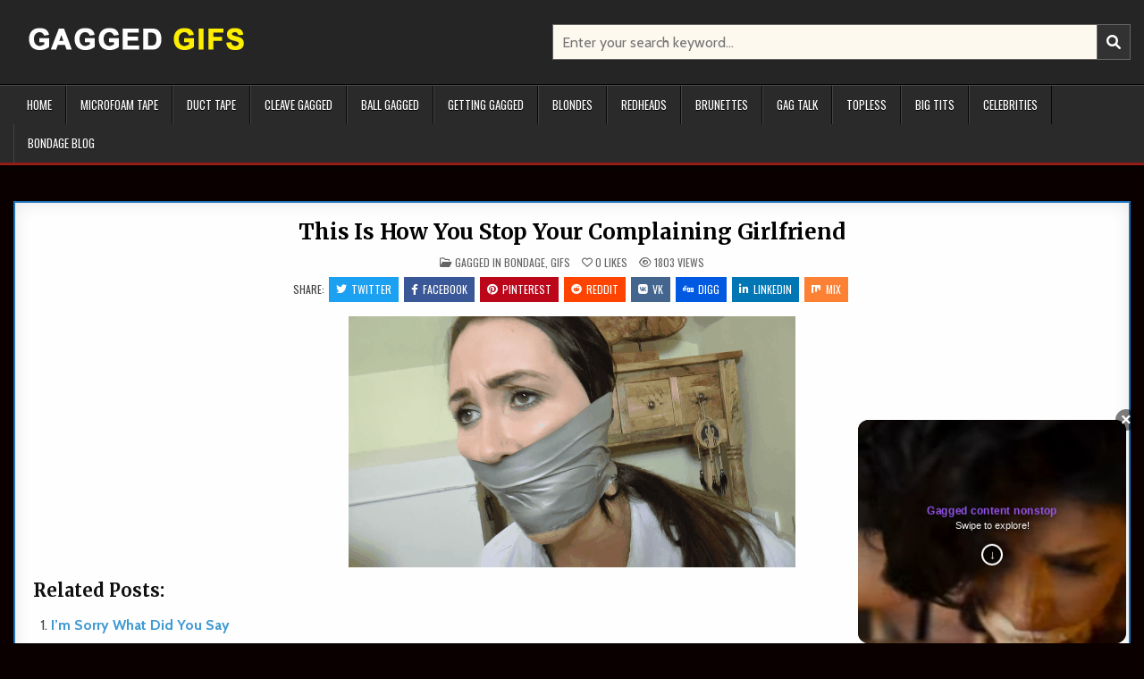

--- FILE ---
content_type: text/html; charset=UTF-8
request_url: https://www.gaggedgifs.com/2023/04/19/this-is-how-you-stop-your-complaining-girlfriend/
body_size: 20118
content:
<!-- This page is cached by the Hummingbird Performance plugin v3.9.4 - https://wordpress.org/plugins/hummingbird-performance/. --><!DOCTYPE html>
<html dir="ltr" lang="en-US" prefix="og: https://ogp.me/ns#">
<head>
<meta charset="UTF-8">
<meta name="viewport" content="width=device-width, initial-scale=1.0">
<link rel="profile" href="https://gmpg.org/xfn/11">
<title>This Is How You Stop Your Complaining Girlfriend - Gagged GIFS</title>
	<style>img:is([sizes="auto" i], [sizes^="auto," i]) { contain-intrinsic-size: 3000px 1500px }</style>
	
		<!-- All in One SEO 4.7.3 - aioseo.com -->
		<meta name="robots" content="max-image-preview:large" />
		<meta name="google-site-verification" content="google-site-verification=2TT-nEKwNbEaTJwQ8eCBuk3DMop4QF0eFl3GKJI_1ss" />
		<link rel="canonical" href="https://www.gaggedgifs.com/2023/04/19/this-is-how-you-stop-your-complaining-girlfriend/" />
		<meta name="generator" content="All in One SEO (AIOSEO) 4.7.3" />
		<meta property="og:locale" content="en_US" />
		<meta property="og:site_name" content="Gagged GIFS - The Best Bondage And BDSM Porn Gifs" />
		<meta property="og:type" content="article" />
		<meta property="og:title" content="This Is How You Stop Your Complaining Girlfriend - Gagged GIFS" />
		<meta property="og:url" content="https://www.gaggedgifs.com/2023/04/19/this-is-how-you-stop-your-complaining-girlfriend/" />
		<meta property="og:image" content="https://www.gaggedgifs.com/wp-content/uploads/2022/07/Gagged-GIFs-LOGO-2.png" />
		<meta property="og:image:secure_url" content="https://www.gaggedgifs.com/wp-content/uploads/2022/07/Gagged-GIFs-LOGO-2.png" />
		<meta property="article:published_time" content="2023-04-19T13:48:51+00:00" />
		<meta property="article:modified_time" content="2023-07-23T18:45:35+00:00" />
		<meta name="twitter:card" content="summary" />
		<meta name="twitter:title" content="This Is How You Stop Your Complaining Girlfriend - Gagged GIFS" />
		<meta name="twitter:image" content="https://www.gaggedgifs.com/wp-content/uploads/2022/07/Gagged-GIFs-LOGO-2.png" />
		<script type="application/ld+json" class="aioseo-schema">
			{"@context":"https:\/\/schema.org","@graph":[{"@type":"BlogPosting","@id":"https:\/\/www.gaggedgifs.com\/2023\/04\/19\/this-is-how-you-stop-your-complaining-girlfriend\/#blogposting","name":"This Is How You Stop Your Complaining Girlfriend - Gagged GIFS","headline":"This Is How You Stop Your Complaining Girlfriend","author":{"@id":"https:\/\/www.gaggedgifs.com\/author\/admin\/#author"},"publisher":{"@id":"https:\/\/www.gaggedgifs.com\/#organization"},"image":{"@type":"ImageObject","url":"https:\/\/www.gaggedgifs.com\/wp-content\/uploads\/2022\/07\/372-This-Is-How-You-Stop-Your-Complaining-Girlfriend.gif","width":500,"height":281,"caption":"This Is How You Stop Your Complaining Girlfriend"},"datePublished":"2023-04-19T13:48:51+02:00","dateModified":"2023-07-23T20:45:35+02:00","inLanguage":"en-US","mainEntityOfPage":{"@id":"https:\/\/www.gaggedgifs.com\/2023\/04\/19\/this-is-how-you-stop-your-complaining-girlfriend\/#webpage"},"isPartOf":{"@id":"https:\/\/www.gaggedgifs.com\/2023\/04\/19\/this-is-how-you-stop-your-complaining-girlfriend\/#webpage"},"articleSection":"Gagged In Bondage, Gifs, bdsm bondage gif, bdsm gifs, bondage gifs, bondage porn gif, bondage porn gifs, bondage porngif, bondage struggle, bound and gagged, brunette, brunette bondage, brunette gagged, damsel in bondage, damsel in distress, duct tape, duct tape gag, duct tape gagged, duct tape wrap gagged, duct taped, gag talk, gag talking, gagged damsel, gagged gifs, gagged girl, gagged girls, gagged talk, gagged tape, gagged woman, gagged women, gif bondage, kidnapped, porn bondage gif, struggle, struggling, struggling bondage, struggling girl, struggling woman, tape gag, tape gag women, tape gagged women, tape gaggef, tied up and gagged, tight duct tape gag, tight tape gag, Image"},{"@type":"BreadcrumbList","@id":"https:\/\/www.gaggedgifs.com\/2023\/04\/19\/this-is-how-you-stop-your-complaining-girlfriend\/#breadcrumblist","itemListElement":[{"@type":"ListItem","@id":"https:\/\/www.gaggedgifs.com\/#listItem","position":1,"name":"Home","item":"https:\/\/www.gaggedgifs.com\/","nextItem":"https:\/\/www.gaggedgifs.com\/2023\/#listItem"},{"@type":"ListItem","@id":"https:\/\/www.gaggedgifs.com\/2023\/#listItem","position":2,"name":"2023","item":"https:\/\/www.gaggedgifs.com\/2023\/","nextItem":"https:\/\/www.gaggedgifs.com\/2023\/04\/#listItem","previousItem":"https:\/\/www.gaggedgifs.com\/#listItem"},{"@type":"ListItem","@id":"https:\/\/www.gaggedgifs.com\/2023\/04\/#listItem","position":3,"name":"April","item":"https:\/\/www.gaggedgifs.com\/2023\/04\/","nextItem":"https:\/\/www.gaggedgifs.com\/2023\/04\/19\/#listItem","previousItem":"https:\/\/www.gaggedgifs.com\/2023\/#listItem"},{"@type":"ListItem","@id":"https:\/\/www.gaggedgifs.com\/2023\/04\/19\/#listItem","position":4,"name":"19","item":"https:\/\/www.gaggedgifs.com\/2023\/04\/19\/","nextItem":"https:\/\/www.gaggedgifs.com\/2023\/04\/19\/this-is-how-you-stop-your-complaining-girlfriend\/#listItem","previousItem":"https:\/\/www.gaggedgifs.com\/2023\/04\/#listItem"},{"@type":"ListItem","@id":"https:\/\/www.gaggedgifs.com\/2023\/04\/19\/this-is-how-you-stop-your-complaining-girlfriend\/#listItem","position":5,"name":"This Is How You Stop Your Complaining Girlfriend","previousItem":"https:\/\/www.gaggedgifs.com\/2023\/04\/19\/#listItem"}]},{"@type":"Organization","@id":"https:\/\/www.gaggedgifs.com\/#organization","name":"www.gaggedgifs.com","description":"The Best Bondage And BDSM Porn Gifs","url":"https:\/\/www.gaggedgifs.com\/","logo":{"@type":"ImageObject","url":"https:\/\/www.gaggedgifs.com\/wp-content\/uploads\/2022\/07\/Gagged-GIFs-LOGO-2.png","@id":"https:\/\/www.gaggedgifs.com\/2023\/04\/19\/this-is-how-you-stop-your-complaining-girlfriend\/#organizationLogo","width":280,"height":37,"caption":"Gagged GIFs LOGO"},"image":{"@id":"https:\/\/www.gaggedgifs.com\/2023\/04\/19\/this-is-how-you-stop-your-complaining-girlfriend\/#organizationLogo"}},{"@type":"Person","@id":"https:\/\/www.gaggedgifs.com\/author\/admin\/#author","url":"https:\/\/www.gaggedgifs.com\/author\/admin\/","name":"GaggedGifs Admin","image":{"@type":"ImageObject","@id":"https:\/\/www.gaggedgifs.com\/2023\/04\/19\/this-is-how-you-stop-your-complaining-girlfriend\/#authorImage","url":"https:\/\/www.gaggedgifs.com\/wp-content\/wphb-cache\/gravatar\/d06\/d06ddf6e9ec52940773571ee08672cd5x96.jpg","width":96,"height":96,"caption":"GaggedGifs Admin"}},{"@type":"WebPage","@id":"https:\/\/www.gaggedgifs.com\/2023\/04\/19\/this-is-how-you-stop-your-complaining-girlfriend\/#webpage","url":"https:\/\/www.gaggedgifs.com\/2023\/04\/19\/this-is-how-you-stop-your-complaining-girlfriend\/","name":"This Is How You Stop Your Complaining Girlfriend - Gagged GIFS","inLanguage":"en-US","isPartOf":{"@id":"https:\/\/www.gaggedgifs.com\/#website"},"breadcrumb":{"@id":"https:\/\/www.gaggedgifs.com\/2023\/04\/19\/this-is-how-you-stop-your-complaining-girlfriend\/#breadcrumblist"},"author":{"@id":"https:\/\/www.gaggedgifs.com\/author\/admin\/#author"},"creator":{"@id":"https:\/\/www.gaggedgifs.com\/author\/admin\/#author"},"image":{"@type":"ImageObject","url":"https:\/\/www.gaggedgifs.com\/wp-content\/uploads\/2022\/07\/372-This-Is-How-You-Stop-Your-Complaining-Girlfriend.gif","@id":"https:\/\/www.gaggedgifs.com\/2023\/04\/19\/this-is-how-you-stop-your-complaining-girlfriend\/#mainImage","width":500,"height":281,"caption":"This Is How You Stop Your Complaining Girlfriend"},"primaryImageOfPage":{"@id":"https:\/\/www.gaggedgifs.com\/2023\/04\/19\/this-is-how-you-stop-your-complaining-girlfriend\/#mainImage"},"datePublished":"2023-04-19T13:48:51+02:00","dateModified":"2023-07-23T20:45:35+02:00"},{"@type":"WebSite","@id":"https:\/\/www.gaggedgifs.com\/#website","url":"https:\/\/www.gaggedgifs.com\/","name":"Gagged GIFS","description":"The Best Bondage And BDSM Porn Gifs","inLanguage":"en-US","publisher":{"@id":"https:\/\/www.gaggedgifs.com\/#organization"}}]}
		</script>
		<!-- All in One SEO -->

<link rel='dns-prefetch' href='//www.googletagmanager.com' />
<link rel='dns-prefetch' href='//stats.wp.com' />
<link rel='dns-prefetch' href='//fonts.googleapis.com' />
<link href="https://fonts.googleapis.com" rel='preconnect' />
<link href='//fonts.gstatic.com' crossorigin='' rel='preconnect' />
<link rel="alternate" type="application/rss+xml" title="Gagged GIFS &raquo; Feed" href="https://www.gaggedgifs.com/feed/" />
<link rel="alternate" type="application/rss+xml" title="Gagged GIFS &raquo; Comments Feed" href="https://www.gaggedgifs.com/comments/feed/" />
<link rel="alternate" type="application/rss+xml" title="Gagged GIFS &raquo; This Is How You Stop Your Complaining Girlfriend Comments Feed" href="https://www.gaggedgifs.com/2023/04/19/this-is-how-you-stop-your-complaining-girlfriend/feed/" />
		<!-- This site uses the Google Analytics by MonsterInsights plugin v9.1.1 - Using Analytics tracking - https://www.monsterinsights.com/ -->
		<!-- Note: MonsterInsights is not currently configured on this site. The site owner needs to authenticate with Google Analytics in the MonsterInsights settings panel. -->
					<!-- No tracking code set -->
				<!-- / Google Analytics by MonsterInsights -->
		<script type="text/javascript">
/* <![CDATA[ */
window._wpemojiSettings = {"baseUrl":"https:\/\/s.w.org\/images\/core\/emoji\/16.0.1\/72x72\/","ext":".png","svgUrl":"https:\/\/s.w.org\/images\/core\/emoji\/16.0.1\/svg\/","svgExt":".svg","source":{"concatemoji":"https:\/\/www.gaggedgifs.com\/wp-includes\/js\/wp-emoji-release.min.js?ver=6.8.2"}};
/*! This file is auto-generated */
!function(s,n){var o,i,e;function c(e){try{var t={supportTests:e,timestamp:(new Date).valueOf()};sessionStorage.setItem(o,JSON.stringify(t))}catch(e){}}function p(e,t,n){e.clearRect(0,0,e.canvas.width,e.canvas.height),e.fillText(t,0,0);var t=new Uint32Array(e.getImageData(0,0,e.canvas.width,e.canvas.height).data),a=(e.clearRect(0,0,e.canvas.width,e.canvas.height),e.fillText(n,0,0),new Uint32Array(e.getImageData(0,0,e.canvas.width,e.canvas.height).data));return t.every(function(e,t){return e===a[t]})}function u(e,t){e.clearRect(0,0,e.canvas.width,e.canvas.height),e.fillText(t,0,0);for(var n=e.getImageData(16,16,1,1),a=0;a<n.data.length;a++)if(0!==n.data[a])return!1;return!0}function f(e,t,n,a){switch(t){case"flag":return n(e,"\ud83c\udff3\ufe0f\u200d\u26a7\ufe0f","\ud83c\udff3\ufe0f\u200b\u26a7\ufe0f")?!1:!n(e,"\ud83c\udde8\ud83c\uddf6","\ud83c\udde8\u200b\ud83c\uddf6")&&!n(e,"\ud83c\udff4\udb40\udc67\udb40\udc62\udb40\udc65\udb40\udc6e\udb40\udc67\udb40\udc7f","\ud83c\udff4\u200b\udb40\udc67\u200b\udb40\udc62\u200b\udb40\udc65\u200b\udb40\udc6e\u200b\udb40\udc67\u200b\udb40\udc7f");case"emoji":return!a(e,"\ud83e\udedf")}return!1}function g(e,t,n,a){var r="undefined"!=typeof WorkerGlobalScope&&self instanceof WorkerGlobalScope?new OffscreenCanvas(300,150):s.createElement("canvas"),o=r.getContext("2d",{willReadFrequently:!0}),i=(o.textBaseline="top",o.font="600 32px Arial",{});return e.forEach(function(e){i[e]=t(o,e,n,a)}),i}function t(e){var t=s.createElement("script");t.src=e,t.defer=!0,s.head.appendChild(t)}"undefined"!=typeof Promise&&(o="wpEmojiSettingsSupports",i=["flag","emoji"],n.supports={everything:!0,everythingExceptFlag:!0},e=new Promise(function(e){s.addEventListener("DOMContentLoaded",e,{once:!0})}),new Promise(function(t){var n=function(){try{var e=JSON.parse(sessionStorage.getItem(o));if("object"==typeof e&&"number"==typeof e.timestamp&&(new Date).valueOf()<e.timestamp+604800&&"object"==typeof e.supportTests)return e.supportTests}catch(e){}return null}();if(!n){if("undefined"!=typeof Worker&&"undefined"!=typeof OffscreenCanvas&&"undefined"!=typeof URL&&URL.createObjectURL&&"undefined"!=typeof Blob)try{var e="postMessage("+g.toString()+"("+[JSON.stringify(i),f.toString(),p.toString(),u.toString()].join(",")+"));",a=new Blob([e],{type:"text/javascript"}),r=new Worker(URL.createObjectURL(a),{name:"wpTestEmojiSupports"});return void(r.onmessage=function(e){c(n=e.data),r.terminate(),t(n)})}catch(e){}c(n=g(i,f,p,u))}t(n)}).then(function(e){for(var t in e)n.supports[t]=e[t],n.supports.everything=n.supports.everything&&n.supports[t],"flag"!==t&&(n.supports.everythingExceptFlag=n.supports.everythingExceptFlag&&n.supports[t]);n.supports.everythingExceptFlag=n.supports.everythingExceptFlag&&!n.supports.flag,n.DOMReady=!1,n.readyCallback=function(){n.DOMReady=!0}}).then(function(){return e}).then(function(){var e;n.supports.everything||(n.readyCallback(),(e=n.source||{}).concatemoji?t(e.concatemoji):e.wpemoji&&e.twemoji&&(t(e.twemoji),t(e.wpemoji)))}))}((window,document),window._wpemojiSettings);
/* ]]> */
</script>
<!-- gaggedgifs.com is managing ads with Advanced Ads 1.55.0 --><script id="gagge-ready">
			window.advanced_ads_ready=function(e,a){a=a||"complete";var d=function(e){return"interactive"===a?"loading"!==e:"complete"===e};d(document.readyState)?e():document.addEventListener("readystatechange",(function(a){d(a.target.readyState)&&e()}),{once:"interactive"===a})},window.advanced_ads_ready_queue=window.advanced_ads_ready_queue||[];		</script>
		<style id='wp-emoji-styles-inline-css' type='text/css'>

	img.wp-smiley, img.emoji {
		display: inline !important;
		border: none !important;
		box-shadow: none !important;
		height: 1em !important;
		width: 1em !important;
		margin: 0 0.07em !important;
		vertical-align: -0.1em !important;
		background: none !important;
		padding: 0 !important;
	}
</style>
<link rel='stylesheet' id='wp-block-library-css' href='https://www.gaggedgifs.com/wp-includes/css/dist/block-library/style.min.css?ver=6.8.2' type='text/css' media='all' />
<style id='wp-block-library-theme-inline-css' type='text/css'>
.wp-block-audio :where(figcaption){color:#555;font-size:13px;text-align:center}.is-dark-theme .wp-block-audio :where(figcaption){color:#ffffffa6}.wp-block-audio{margin:0 0 1em}.wp-block-code{border:1px solid #ccc;border-radius:4px;font-family:Menlo,Consolas,monaco,monospace;padding:.8em 1em}.wp-block-embed :where(figcaption){color:#555;font-size:13px;text-align:center}.is-dark-theme .wp-block-embed :where(figcaption){color:#ffffffa6}.wp-block-embed{margin:0 0 1em}.blocks-gallery-caption{color:#555;font-size:13px;text-align:center}.is-dark-theme .blocks-gallery-caption{color:#ffffffa6}:root :where(.wp-block-image figcaption){color:#555;font-size:13px;text-align:center}.is-dark-theme :root :where(.wp-block-image figcaption){color:#ffffffa6}.wp-block-image{margin:0 0 1em}.wp-block-pullquote{border-bottom:4px solid;border-top:4px solid;color:currentColor;margin-bottom:1.75em}.wp-block-pullquote cite,.wp-block-pullquote footer,.wp-block-pullquote__citation{color:currentColor;font-size:.8125em;font-style:normal;text-transform:uppercase}.wp-block-quote{border-left:.25em solid;margin:0 0 1.75em;padding-left:1em}.wp-block-quote cite,.wp-block-quote footer{color:currentColor;font-size:.8125em;font-style:normal;position:relative}.wp-block-quote:where(.has-text-align-right){border-left:none;border-right:.25em solid;padding-left:0;padding-right:1em}.wp-block-quote:where(.has-text-align-center){border:none;padding-left:0}.wp-block-quote.is-large,.wp-block-quote.is-style-large,.wp-block-quote:where(.is-style-plain){border:none}.wp-block-search .wp-block-search__label{font-weight:700}.wp-block-search__button{border:1px solid #ccc;padding:.375em .625em}:where(.wp-block-group.has-background){padding:1.25em 2.375em}.wp-block-separator.has-css-opacity{opacity:.4}.wp-block-separator{border:none;border-bottom:2px solid;margin-left:auto;margin-right:auto}.wp-block-separator.has-alpha-channel-opacity{opacity:1}.wp-block-separator:not(.is-style-wide):not(.is-style-dots){width:100px}.wp-block-separator.has-background:not(.is-style-dots){border-bottom:none;height:1px}.wp-block-separator.has-background:not(.is-style-wide):not(.is-style-dots){height:2px}.wp-block-table{margin:0 0 1em}.wp-block-table td,.wp-block-table th{word-break:normal}.wp-block-table :where(figcaption){color:#555;font-size:13px;text-align:center}.is-dark-theme .wp-block-table :where(figcaption){color:#ffffffa6}.wp-block-video :where(figcaption){color:#555;font-size:13px;text-align:center}.is-dark-theme .wp-block-video :where(figcaption){color:#ffffffa6}.wp-block-video{margin:0 0 1em}:root :where(.wp-block-template-part.has-background){margin-bottom:0;margin-top:0;padding:1.25em 2.375em}
</style>
<style id='classic-theme-styles-inline-css' type='text/css'>
/*! This file is auto-generated */
.wp-block-button__link{color:#fff;background-color:#32373c;border-radius:9999px;box-shadow:none;text-decoration:none;padding:calc(.667em + 2px) calc(1.333em + 2px);font-size:1.125em}.wp-block-file__button{background:#32373c;color:#fff;text-decoration:none}
</style>
<link rel='stylesheet' id='wphb-1-css' href='https://www.gaggedgifs.com/wp-content/uploads/hummingbird-assets/3746bcc18f46a47ef38391a1c845c482.css' type='text/css' media='all' />
<style id='jetpack-sharing-buttons-style-inline-css' type='text/css'>
.jetpack-sharing-buttons__services-list{display:flex;flex-direction:row;flex-wrap:wrap;gap:0;list-style-type:none;margin:5px;padding:0}.jetpack-sharing-buttons__services-list.has-small-icon-size{font-size:12px}.jetpack-sharing-buttons__services-list.has-normal-icon-size{font-size:16px}.jetpack-sharing-buttons__services-list.has-large-icon-size{font-size:24px}.jetpack-sharing-buttons__services-list.has-huge-icon-size{font-size:36px}@media print{.jetpack-sharing-buttons__services-list{display:none!important}}.editor-styles-wrapper .wp-block-jetpack-sharing-buttons{gap:0;padding-inline-start:0}ul.jetpack-sharing-buttons__services-list.has-background{padding:1.25em 2.375em}
</style>
<style id='global-styles-inline-css' type='text/css'>
:root{--wp--preset--aspect-ratio--square: 1;--wp--preset--aspect-ratio--4-3: 4/3;--wp--preset--aspect-ratio--3-4: 3/4;--wp--preset--aspect-ratio--3-2: 3/2;--wp--preset--aspect-ratio--2-3: 2/3;--wp--preset--aspect-ratio--16-9: 16/9;--wp--preset--aspect-ratio--9-16: 9/16;--wp--preset--color--black: #000000;--wp--preset--color--cyan-bluish-gray: #abb8c3;--wp--preset--color--white: #ffffff;--wp--preset--color--pale-pink: #f78da7;--wp--preset--color--vivid-red: #cf2e2e;--wp--preset--color--luminous-vivid-orange: #ff6900;--wp--preset--color--luminous-vivid-amber: #fcb900;--wp--preset--color--light-green-cyan: #7bdcb5;--wp--preset--color--vivid-green-cyan: #00d084;--wp--preset--color--pale-cyan-blue: #8ed1fc;--wp--preset--color--vivid-cyan-blue: #0693e3;--wp--preset--color--vivid-purple: #9b51e0;--wp--preset--gradient--vivid-cyan-blue-to-vivid-purple: linear-gradient(135deg,rgba(6,147,227,1) 0%,rgb(155,81,224) 100%);--wp--preset--gradient--light-green-cyan-to-vivid-green-cyan: linear-gradient(135deg,rgb(122,220,180) 0%,rgb(0,208,130) 100%);--wp--preset--gradient--luminous-vivid-amber-to-luminous-vivid-orange: linear-gradient(135deg,rgba(252,185,0,1) 0%,rgba(255,105,0,1) 100%);--wp--preset--gradient--luminous-vivid-orange-to-vivid-red: linear-gradient(135deg,rgba(255,105,0,1) 0%,rgb(207,46,46) 100%);--wp--preset--gradient--very-light-gray-to-cyan-bluish-gray: linear-gradient(135deg,rgb(238,238,238) 0%,rgb(169,184,195) 100%);--wp--preset--gradient--cool-to-warm-spectrum: linear-gradient(135deg,rgb(74,234,220) 0%,rgb(151,120,209) 20%,rgb(207,42,186) 40%,rgb(238,44,130) 60%,rgb(251,105,98) 80%,rgb(254,248,76) 100%);--wp--preset--gradient--blush-light-purple: linear-gradient(135deg,rgb(255,206,236) 0%,rgb(152,150,240) 100%);--wp--preset--gradient--blush-bordeaux: linear-gradient(135deg,rgb(254,205,165) 0%,rgb(254,45,45) 50%,rgb(107,0,62) 100%);--wp--preset--gradient--luminous-dusk: linear-gradient(135deg,rgb(255,203,112) 0%,rgb(199,81,192) 50%,rgb(65,88,208) 100%);--wp--preset--gradient--pale-ocean: linear-gradient(135deg,rgb(255,245,203) 0%,rgb(182,227,212) 50%,rgb(51,167,181) 100%);--wp--preset--gradient--electric-grass: linear-gradient(135deg,rgb(202,248,128) 0%,rgb(113,206,126) 100%);--wp--preset--gradient--midnight: linear-gradient(135deg,rgb(2,3,129) 0%,rgb(40,116,252) 100%);--wp--preset--font-size--small: 13px;--wp--preset--font-size--medium: 20px;--wp--preset--font-size--large: 36px;--wp--preset--font-size--x-large: 42px;--wp--preset--spacing--20: 0.44rem;--wp--preset--spacing--30: 0.67rem;--wp--preset--spacing--40: 1rem;--wp--preset--spacing--50: 1.5rem;--wp--preset--spacing--60: 2.25rem;--wp--preset--spacing--70: 3.38rem;--wp--preset--spacing--80: 5.06rem;--wp--preset--shadow--natural: 6px 6px 9px rgba(0, 0, 0, 0.2);--wp--preset--shadow--deep: 12px 12px 50px rgba(0, 0, 0, 0.4);--wp--preset--shadow--sharp: 6px 6px 0px rgba(0, 0, 0, 0.2);--wp--preset--shadow--outlined: 6px 6px 0px -3px rgba(255, 255, 255, 1), 6px 6px rgba(0, 0, 0, 1);--wp--preset--shadow--crisp: 6px 6px 0px rgba(0, 0, 0, 1);}:where(.is-layout-flex){gap: 0.5em;}:where(.is-layout-grid){gap: 0.5em;}body .is-layout-flex{display: flex;}.is-layout-flex{flex-wrap: wrap;align-items: center;}.is-layout-flex > :is(*, div){margin: 0;}body .is-layout-grid{display: grid;}.is-layout-grid > :is(*, div){margin: 0;}:where(.wp-block-columns.is-layout-flex){gap: 2em;}:where(.wp-block-columns.is-layout-grid){gap: 2em;}:where(.wp-block-post-template.is-layout-flex){gap: 1.25em;}:where(.wp-block-post-template.is-layout-grid){gap: 1.25em;}.has-black-color{color: var(--wp--preset--color--black) !important;}.has-cyan-bluish-gray-color{color: var(--wp--preset--color--cyan-bluish-gray) !important;}.has-white-color{color: var(--wp--preset--color--white) !important;}.has-pale-pink-color{color: var(--wp--preset--color--pale-pink) !important;}.has-vivid-red-color{color: var(--wp--preset--color--vivid-red) !important;}.has-luminous-vivid-orange-color{color: var(--wp--preset--color--luminous-vivid-orange) !important;}.has-luminous-vivid-amber-color{color: var(--wp--preset--color--luminous-vivid-amber) !important;}.has-light-green-cyan-color{color: var(--wp--preset--color--light-green-cyan) !important;}.has-vivid-green-cyan-color{color: var(--wp--preset--color--vivid-green-cyan) !important;}.has-pale-cyan-blue-color{color: var(--wp--preset--color--pale-cyan-blue) !important;}.has-vivid-cyan-blue-color{color: var(--wp--preset--color--vivid-cyan-blue) !important;}.has-vivid-purple-color{color: var(--wp--preset--color--vivid-purple) !important;}.has-black-background-color{background-color: var(--wp--preset--color--black) !important;}.has-cyan-bluish-gray-background-color{background-color: var(--wp--preset--color--cyan-bluish-gray) !important;}.has-white-background-color{background-color: var(--wp--preset--color--white) !important;}.has-pale-pink-background-color{background-color: var(--wp--preset--color--pale-pink) !important;}.has-vivid-red-background-color{background-color: var(--wp--preset--color--vivid-red) !important;}.has-luminous-vivid-orange-background-color{background-color: var(--wp--preset--color--luminous-vivid-orange) !important;}.has-luminous-vivid-amber-background-color{background-color: var(--wp--preset--color--luminous-vivid-amber) !important;}.has-light-green-cyan-background-color{background-color: var(--wp--preset--color--light-green-cyan) !important;}.has-vivid-green-cyan-background-color{background-color: var(--wp--preset--color--vivid-green-cyan) !important;}.has-pale-cyan-blue-background-color{background-color: var(--wp--preset--color--pale-cyan-blue) !important;}.has-vivid-cyan-blue-background-color{background-color: var(--wp--preset--color--vivid-cyan-blue) !important;}.has-vivid-purple-background-color{background-color: var(--wp--preset--color--vivid-purple) !important;}.has-black-border-color{border-color: var(--wp--preset--color--black) !important;}.has-cyan-bluish-gray-border-color{border-color: var(--wp--preset--color--cyan-bluish-gray) !important;}.has-white-border-color{border-color: var(--wp--preset--color--white) !important;}.has-pale-pink-border-color{border-color: var(--wp--preset--color--pale-pink) !important;}.has-vivid-red-border-color{border-color: var(--wp--preset--color--vivid-red) !important;}.has-luminous-vivid-orange-border-color{border-color: var(--wp--preset--color--luminous-vivid-orange) !important;}.has-luminous-vivid-amber-border-color{border-color: var(--wp--preset--color--luminous-vivid-amber) !important;}.has-light-green-cyan-border-color{border-color: var(--wp--preset--color--light-green-cyan) !important;}.has-vivid-green-cyan-border-color{border-color: var(--wp--preset--color--vivid-green-cyan) !important;}.has-pale-cyan-blue-border-color{border-color: var(--wp--preset--color--pale-cyan-blue) !important;}.has-vivid-cyan-blue-border-color{border-color: var(--wp--preset--color--vivid-cyan-blue) !important;}.has-vivid-purple-border-color{border-color: var(--wp--preset--color--vivid-purple) !important;}.has-vivid-cyan-blue-to-vivid-purple-gradient-background{background: var(--wp--preset--gradient--vivid-cyan-blue-to-vivid-purple) !important;}.has-light-green-cyan-to-vivid-green-cyan-gradient-background{background: var(--wp--preset--gradient--light-green-cyan-to-vivid-green-cyan) !important;}.has-luminous-vivid-amber-to-luminous-vivid-orange-gradient-background{background: var(--wp--preset--gradient--luminous-vivid-amber-to-luminous-vivid-orange) !important;}.has-luminous-vivid-orange-to-vivid-red-gradient-background{background: var(--wp--preset--gradient--luminous-vivid-orange-to-vivid-red) !important;}.has-very-light-gray-to-cyan-bluish-gray-gradient-background{background: var(--wp--preset--gradient--very-light-gray-to-cyan-bluish-gray) !important;}.has-cool-to-warm-spectrum-gradient-background{background: var(--wp--preset--gradient--cool-to-warm-spectrum) !important;}.has-blush-light-purple-gradient-background{background: var(--wp--preset--gradient--blush-light-purple) !important;}.has-blush-bordeaux-gradient-background{background: var(--wp--preset--gradient--blush-bordeaux) !important;}.has-luminous-dusk-gradient-background{background: var(--wp--preset--gradient--luminous-dusk) !important;}.has-pale-ocean-gradient-background{background: var(--wp--preset--gradient--pale-ocean) !important;}.has-electric-grass-gradient-background{background: var(--wp--preset--gradient--electric-grass) !important;}.has-midnight-gradient-background{background: var(--wp--preset--gradient--midnight) !important;}.has-small-font-size{font-size: var(--wp--preset--font-size--small) !important;}.has-medium-font-size{font-size: var(--wp--preset--font-size--medium) !important;}.has-large-font-size{font-size: var(--wp--preset--font-size--large) !important;}.has-x-large-font-size{font-size: var(--wp--preset--font-size--x-large) !important;}
:where(.wp-block-post-template.is-layout-flex){gap: 1.25em;}:where(.wp-block-post-template.is-layout-grid){gap: 1.25em;}
:where(.wp-block-columns.is-layout-flex){gap: 2em;}:where(.wp-block-columns.is-layout-grid){gap: 2em;}
:root :where(.wp-block-pullquote){font-size: 1.5em;line-height: 1.6;}
</style>
<link rel='stylesheet' id='wphb-2-css' href='https://www.gaggedgifs.com/wp-content/uploads/hummingbird-assets/b32ad99d0b4f041fb8597c79453ad6e6.css' type='text/css' media='all' />
<link rel="preload" as="style" href="//fonts.googleapis.com/css?family=Oswald:400,500,700|Pridi:400,500,700|Merriweather:400,400i,700,700i&#038;display=swap" /><link rel='stylesheet' id='gridmode-webfont-css' href='//fonts.googleapis.com/css?family=Oswald:400,500,700|Pridi:400,500,700|Merriweather:400,400i,700,700i&#038;display=swap' type='text/css' media='print' onload='this.media=&#34;all&#34;' />
<link rel='stylesheet' id='gridmode-cssgrid-css' href='https://www.gaggedgifs.com/wp-content/uploads/hummingbird-assets/54f95c483cb1a28e3a9e62ae5329d2ac.css' type='text/css' media='all' />
<link rel="preload" as="style" href="//fonts.googleapis.com/css?family=Cabin:400,400i,500,500i,700,700i&#038;display=swap" /><link rel='stylesheet' id='gridmode-customfont-css' href='//fonts.googleapis.com/css?family=Cabin:400,400i,500,500i,700,700i&#038;display=swap' type='text/css' media='print' onload='this.media=&#34;all&#34;' />
<link rel='stylesheet' id='jetpack-top-posts-widget-css' href='https://www.gaggedgifs.com/wp-content/uploads/hummingbird-assets/0e0c7374c08771859b47b347392400d0.css' type='text/css' media='all' />
<script type="text/javascript" src="https://www.gaggedgifs.com/wp-content/uploads/hummingbird-assets/9e9df53677295b0f11411ae20fa0c263.js" id="wphb-3-js"></script>
<script type="text/javascript" src="https://www.gaggedgifs.com/wp-content/uploads/hummingbird-assets/4d58eedc3920a2f762e67b2ca28e2f14.js" id="taxopress-frontend-js-js"></script>
<!--[if lt IE 9]>
<script type="text/javascript" src="https://www.gaggedgifs.com/wp-content/uploads/hummingbird-assets/5df7331d353838cda102e7f55c3d2584.js" id="wphb-4-js"></script>
<![endif]-->

<!-- Google tag (gtag.js) snippet added by Site Kit -->

<!-- Google Analytics snippet added by Site Kit -->
<script type="text/javascript" src="https://www.googletagmanager.com/gtag/js?id=G-G8RX53C8CZ" id="google_gtagjs-js" async></script>
<script type="text/javascript" id="google_gtagjs-js-after">
/* <![CDATA[ */
window.dataLayer = window.dataLayer || [];function gtag(){dataLayer.push(arguments);}
gtag("set","linker",{"domains":["www.gaggedgifs.com"]});
gtag("js", new Date());
gtag("set", "developer_id.dZTNiMT", true);
gtag("config", "G-G8RX53C8CZ");
/* ]]> */
</script>

<!-- End Google tag (gtag.js) snippet added by Site Kit -->
<link rel="https://api.w.org/" href="https://www.gaggedgifs.com/wp-json/" /><link rel="alternate" title="JSON" type="application/json" href="https://www.gaggedgifs.com/wp-json/wp/v2/posts/1253" /><link rel="EditURI" type="application/rsd+xml" title="RSD" href="https://www.gaggedgifs.com/xmlrpc.php?rsd" />
<meta name="generator" content="WordPress 6.8.2" />
<link rel='shortlink' href='https://www.gaggedgifs.com/?p=1253' />
<link rel="alternate" title="oEmbed (JSON)" type="application/json+oembed" href="https://www.gaggedgifs.com/wp-json/oembed/1.0/embed?url=https%3A%2F%2Fwww.gaggedgifs.com%2F2023%2F04%2F19%2Fthis-is-how-you-stop-your-complaining-girlfriend%2F" />
<link rel="alternate" title="oEmbed (XML)" type="text/xml+oembed" href="https://www.gaggedgifs.com/wp-json/oembed/1.0/embed?url=https%3A%2F%2Fwww.gaggedgifs.com%2F2023%2F04%2F19%2Fthis-is-how-you-stop-your-complaining-girlfriend%2F&#038;format=xml" />
<meta name="generator" content="Site Kit by Google 1.137.0" />	<style>img#wpstats{display:none}</style>
		<!-- Analytics by WP Statistics v14.10.2 - https://wp-statistics.com/ -->
<link rel="pingback" href="https://www.gaggedgifs.com/xmlrpc.php">    <style type="text/css">
    body{font-family:'Cabin';font-size:16px;}

    h1{}
    h2{}
    h3{}
    h4{}
    h5{}
    h6{}
    h1,h2,h3,h4,h5,h6{}

    pre,code,kbd,tt,var{}

    button,input[type="button"],input[type="reset"],input[type="submit"]{}

    .gridmode-site-title{}
    .gridmode-site-description{}

    .gridmode-header-image .gridmode-header-image-info .gridmode-header-image-site-title{}
    .gridmode-header-image .gridmode-header-image-info .gridmode-header-image-site-description{}

    .gridmode-headnavi-nav-menu a,.gridmode-headnavi-responsive-menu-icon{}
    .gridmode-headnavi-nav-menu > li > a,.gridmode-headnavi-responsive-menu-icon{}

    .gridmode-primary-nav-menu a,.gridmode-primary-responsive-menu-icon{}
    .gridmode-primary-nav-menu > li > a,.gridmode-primary-responsive-menu-icon{}

    .gridmode-secondary-nav-menu a,.gridmode-secondary-responsive-menu-icon{}
    .gridmode-secondary-nav-menu > li > a,.gridmode-secondary-responsive-menu-icon{}

    .gridmode-trending-news{}

    .entry-title{}

    .gridmode-entry-meta-single,.gridmode-entry-footer,.gridmode-share-buttons,.gridmode-share-buttons a{}

    .entry-content{font-size:16px;}
    .gridmode-grid-post-snippet{}

    .gridmode-page-header h1{}

    h2.comments-title,.comments-area .comment-reply-title,.gridmode-author-bio-name,.gridmode-author-item .gridmode-author-name,.gridmode-related-posts-wrapper .gridmode-related-posts-title{}

    .gridmode-sidebar-widget-areas .widget .gridmode-widget-title,.gridmode-featured-posts-area .widget .gridmode-widget-title,.gridmode-posts-wrapper .gridmode-posts-heading,.widget.gridmode-tabbed-widget .gridmode-tabbed-wrapper .gridmode-tabbed-names li a,.entry-content .gridmode-tabbed-wrapper .gridmode-tabbed-names li a,.entry-content .gridmode-widget-title{}

    #gridmode-footer-blocks .widget .gridmode-widget-title{}

    .gridmode-list-post .gridmode-list-post-title{}

    .gridmode-list-post-header,.gridmode-list-post-footer{}

    .gridmode-grid-post .gridmode-grid-post-title{}
    
    .gridmode-related-posts-list .gridmode-related-post-item-heading{}

    .gridmode-grid-post-categories a{}

    .gridmode-grid-post-header,.gridmode-grid-post-footer{}

    .gridmode-load-more-button-wrapper .gridmode-load-more-button,.navigation.posts-navigation,.navigation.pagination,.gridmode-post-navigation-previous-link,.gridmode-post-navigation-next-link{}

    .widget_tag_cloud a{}
    </style>
        <style type="text/css">
        
        
        
                
                            
            body,button,input,select,textarea{color:#444444}
            a{color:#666666}
            
        
        
            
                                .gridmode-headnavi-nav-menu .sub-menu a,.gridmode-headnavi-nav-menu .children a{border:1px solid #555555;border-top:none;}
    .gridmode-headnavi-nav-menu .sub-menu li:first-child a,.gridmode-headnavi-nav-menu .children li:first-child a{border-top:1px solid #555555;}
    .gridmode-headnavi-responsive-menu-icon{border:1px solid #555555;}
        
            .gridmode-nav-primary{border-top:1px solid #4c4949}
                                                    
                                        
                            
        .entry-header{text-shadow:0 1px 0 #ffffff;}
                .entry-title a:hover,.entry-title a:focus,.entry-title a:active{color:#451ece;}
                    
                
                        
                .gridmode-grid-post .gridmode-grid-post-title{text-shadow:0 1px 0 #ffffff;}
    
        
                
                            
            
                        
                    
        
        .gridmode-grid-post-header,.gridmode-grid-post-header a,.gridmode-grid-post-header a:hover,.gridmode-grid-post-header a:focus,.gridmode-grid-post-header a:active{color:#ffffff !important;}
            .themesdna-likes:hover .themesdna-likes-count:before,.themesdna-likes:focus .themesdna-likes-count:before,.themesdna-likes:active .themesdna-likes-count:before,.themesdna-likes.themesdna-likes-active .themesdna-likes-count:before{color:#ec00f4 !important;}
    
        .gridmode-sidebar-widget-areas .widget .gridmode-widget-title .gridmode-widget-title-inside{background:#ffffff;}
    .gridmode-featured-posts-area .widget .gridmode-widget-title .gridmode-widget-title-inside{background:#ffffff;}
    .gridmode-posts-wrapper .gridmode-posts-heading .gridmode-posts-heading-inside{background:#ffffff;}
    .entry-content .gridmode-widget-title .gridmode-widget-title-inside{background:#ffffff;}
            .gridmode-sidebar-widget-areas .widget .gridmode-widget-title .gridmode-widget-title-inside{border:1px solid #001cf2;}
    .gridmode-featured-posts-area .widget .gridmode-widget-title .gridmode-widget-title-inside{border:1px solid #001cf2;}
    .gridmode-posts-wrapper .gridmode-posts-heading .gridmode-posts-heading-inside{border:1px solid #001cf2;}
    .entry-content .gridmode-widget-title .gridmode-widget-title-inside{border:1px solid #001cf2;}
        
    
        .gridmode-sidebar-widget-areas .widget a{color:#ffffff;}
        
        
        
                        
                
                            
                
                
        .gridmode-box{background:#ffffff;}
            .gridmode-box{border:1px solid #1e73be;}
            .gridmode-box-inside{border:1px solid #1e73be;}
            </style>
        <style type="text/css">
    
    
    
    
    
    
    
    @media only screen and (min-width: 961px) {
                            }
    </style>
        <style type="text/css">
            .gridmode-site-title, .gridmode-site-description {position: absolute;clip: rect(1px, 1px, 1px, 1px);}
        </style>
    <style type="text/css" id="custom-background-css">
body.custom-background { background-color: #0a0000; }
</style>
	<link rel="icon" href="https://www.gaggedgifs.com/wp-content/uploads/2022/07/cropped-Gagged-Gifs-Site-Icon-32x32.png" sizes="32x32" />
<link rel="icon" href="https://www.gaggedgifs.com/wp-content/uploads/2022/07/cropped-Gagged-Gifs-Site-Icon-192x192.png" sizes="192x192" />
<link rel="apple-touch-icon" href="https://www.gaggedgifs.com/wp-content/uploads/2022/07/cropped-Gagged-Gifs-Site-Icon-180x180.png" />
<meta name="msapplication-TileImage" content="https://www.gaggedgifs.com/wp-content/uploads/2022/07/cropped-Gagged-Gifs-Site-Icon-270x270.png" />
		<style type="text/css" id="wp-custom-css">
			/* ========== Modular Video Popup – FULL CSS ========== */

/* Prevent layout interference */
#admz-container-wrapper,
#admz-container-wrapper * {
  box-sizing: border-box;
}

/* Main wrapper – hidden by default, animated open */
#admz-container-wrapper {
  position: fixed;
  width: 100%;
  max-width: 300px;
  height: 0;
  display: none;
  bottom: 0;
  right: 20px;
  z-index: 999999;
  transition: height 1s ease-in-out;
  pointer-events: auto;
}

/* Inner container */
#admz-container {
  position: absolute;
  width: 100%;
  height: 250px;
  bottom: 0;
  right: 0;
  pointer-events: auto;
}

/* Close button */
#admz-close-button {
  position: absolute;
  top: -12px;
  right: -12px;
  width: 24px;
  height: 24px;
  line-height: 24px;
  text-align: center;
  font-size: 20px;
  font-weight: bold;
  cursor: pointer;
  color: #fff;
  background: rgba(0, 0, 0, 0.55);
  border-radius: 50%;
  z-index: 1000000;
}

/* Content area */
#admz-content {
  width: 100%;
  height: 250px;
  overflow: hidden;
  position: relative;
  background: #000;
  border-radius: 12px;
  cursor: pointer;
}

/* Scroll container */
.video-scroll-wrapper {
  display: flex;
  flex-direction: column;
  width: 100%;
  height: 100%;
  overflow-y: auto;
  scroll-snap-type: y mandatory;
  scroll-behavior: smooth;
  -webkit-overflow-scrolling: touch;
}

/* Individual video slide */
.video-item {
  width: 100%;
  height: 100%;
  flex: 0 0 100%;
  scroll-snap-align: start;
  position: relative;
}

/* Video styling */
.video-item video {
  width: 100%;
  height: 100%;
  object-fit: cover;
  display: block;
}

/* Swipe indicator */
.swipe-indicator {
  position: absolute;
  top: 50%;
  left: 50%;
  transform: translate(-50%, -50%);
  z-index: 999;
  text-align: center;
  pointer-events: none;
}

/* Swipe text */
.swipe-text {
  font-size: 11px;
  font-weight: 500;
  color: #fff;
  text-shadow: 0 2px 8px rgba(0, 0, 0, 0.85);
  opacity: 0.95;
  max-width: 250px;
}

/* Pulsing CTA text */
.pulse-cta {
  animation: pulseColorScale 1.2s ease-in-out infinite;
  font-weight: 600;
  display: inline-block;
}

/* Arrow bounce */
.swipe-arrow {
  width: 24px;
  height: 24px;
  border: 2px solid #fff;
  border-radius: 50%;
  margin: 6px auto 0;
  display: flex;
  align-items: center;
  justify-content: center;
  background: rgba(0, 0, 0, 0.6);
  animation: bounceArrow 1.2s ease-in-out infinite;
}

.swipe-arrow::after {
  content: '↓';
  color: #fff;
  font-size: 14px;
}

/* Popup overlay */
.popup-overlay {
  position: absolute;
  inset: 0;
  display: none;
  align-items: center;
  justify-content: center;
  background: rgba(0, 0, 0, 0.6);
  backdrop-filter: blur(2px);
  z-index: 1000;
}

.popup-overlay.show {
  display: flex;
}

/* Popup card */
.popup-content {
  background: linear-gradient(135deg, rgba(26, 26, 26, 0.9), rgba(42, 26, 42, 0.9));
  border-radius: 16px;
  padding: 24px 20px;
  text-align: center;
  max-width: 240px;
  border: 1px solid rgba(148, 71, 255, 0.3);
  box-shadow: 0 20px 40px rgba(0, 0, 0, 0.5);
  backdrop-filter: blur(8px);
}

/* Popup text */
.popup-title {
  color: #fff;
  font-size: 14px;
  font-weight: 600;
  margin-bottom: 8px;
}

.popup-subtitle {
  color: rgba(255, 255, 255, 0.8);
  font-size: 12px;
  line-height: 1.4;
  margin-bottom: 20px;
}

/* Popup button */
.popup-button {
  width: 100%;
  padding: 12px 24px;
  font-size: 13px;
  font-weight: 600;
  cursor: pointer;
  border: none;
  border-radius: 12px;
  color: #fff;
  background: linear-gradient(45deg, #9447FF, #6C1EFF);
  box-shadow: 0 4px 16px rgba(148, 71, 255, 0.4);
  transition: transform 0.2s ease, box-shadow 0.2s ease;
}

.popup-button:hover {
  transform: scale(1.03);
  box-shadow: 0 6px 20px rgba(148, 71, 255, 0.6);
}

/* Animations */
@keyframes pulseColorScale {
  0%, 100% {
    color: #fff;
    transform: scale(1);
  }
  50% {
    color: #9447FF;
    transform: scale(1.1);
  }
}

@keyframes bounceArrow {
  0%, 100% { transform: translateY(0); }
  50% { transform: translateY(6px); }
}

/* Small screens */
@media (max-width: 400px) {
  .swipe-text { font-size: 10px; }
  .popup-title { font-size: 13px; }
  .popup-subtitle { font-size: 11px; }
  .popup-button { font-size: 12px; padding: 10px 20px; }
}
		</style>
		</head>

<body class="wp-singular post-template-default single single-post postid-1253 single-format-image custom-background wp-custom-logo wp-theme-gridmode-pro gridmode-animated gridmode-fadein gridmode-pro-theme-is-active gridmode-custom-logo-active gridmode-layout-type-full gridmode-masonry-inactive gridmode-float-grid gridmode-square-social-buttons gridmode-views-active gridmode-layout-full-width gridmode-header-style-logo-search gridmode-logo-above-title gridmode-headnavi-menu-active gridmode-headnavi-mobile-menu-active gridmode-primary-menu-active gridmode-primary-mobile-menu-active gridmode-secondary-menu-active gridmode-secondary-mobile-menu-active gridmode-secondary-menu-before-footer gridmode-trending-news-before-header gridmode-copyright-credit-active gridmode-social-buttons-inactive gridmode-full-width-thumbnail ajax-themesdna-likes ajax-themesdna-views aa-prefix-gagge-" id="gridmode-site-body" itemscope="itemscope" itemtype="http://schema.org/WebPage">
<a class="skip-link screen-reader-text" href="#gridmode-content-wrapper">Skip to content</a>




<div class="gridmode-site-header gridmode-container" id="gridmode-header" itemscope="itemscope" itemtype="http://schema.org/WPHeader" role="banner">
<div class="gridmode-head-content gridmode-clearfix" id="gridmode-head-content">

<div class="gridmode-header-inside gridmode-clearfix">
<div class="gridmode-header-inside-content gridmode-clearfix">
<div class="gridmode-outer-wrapper"><div class="gridmode-header-inside-container">

<div class="gridmode-header-layout-logo gridmode-header-layout-item">
<div class="gridmode-header-layout-logo-inside gridmode-header-layout-item-inside">
    <div class="site-branding site-branding-full">
    <div class="gridmode-custom-logo-image">
    <a href="https://www.gaggedgifs.com/" rel="home" class="gridmode-logo-img-link">
        <img src="https://www.gaggedgifs.com/wp-content/uploads/2022/07/Gagged-GIFs-LOGO-2.png" alt="" class="gridmode-logo-img"/>
    </a>
    </div>
    <div class="gridmode-custom-logo-info">            <p class="gridmode-site-title"><a href="https://www.gaggedgifs.com/" rel="home">Gagged GIFS</a></p>
            <p class="gridmode-site-description">The Best Bondage And BDSM Porn Gifs</p>    </div>
    </div>
</div>
</div>


<div class="gridmode-header-layout-search gridmode-header-layout-item">
<div class="gridmode-header-layout-search-inside gridmode-header-layout-item-inside">

<form role="search" method="get" class="gridmode-search-form" action="https://www.gaggedgifs.com/">
<label>
    <span class="gridmode-sr-only">Search for:</span>
    <input type="search" class="gridmode-search-field" placeholder="Enter your search keyword..." value="" name="s" />
</label>
<input type="submit" class="gridmode-search-submit" value="&#xf002;" />
</form></div>
</div>



</div>
</div></div>
</div>

</div><!--/#gridmode-head-content -->
</div><!--/#gridmode-header -->



<div class="gridmode-container gridmode-primary-menu-container gridmode-clearfix">
<div class="gridmode-primary-menu-container-inside gridmode-clearfix">
<nav class="gridmode-nav-primary" id="gridmode-primary-navigation" itemscope="itemscope" itemtype="http://schema.org/SiteNavigationElement" aria-label="Primary Menu">
<div class="gridmode-outer-wrapper"><button class="gridmode-primary-responsive-menu-icon" aria-controls="gridmode-menu-primary-navigation" aria-expanded="false">Menu</button><ul id="gridmode-menu-primary-navigation" class="gridmode-primary-nav-menu gridmode-menu-primary gridmode-clearfix"><li id="menu-item-1377" class="menu-item menu-item-type-custom menu-item-object-custom menu-item-home menu-item-1377"><a href="https://www.gaggedgifs.com/">Home</a></li>
<li id="menu-item-1357" class="menu-item menu-item-type-custom menu-item-object-custom menu-item-1357"><a href="https://www.gaggedgifs.com/tag/microfoam-tape-gag/">Microfoam Tape</a></li>
<li id="menu-item-1358" class="menu-item menu-item-type-custom menu-item-object-custom menu-item-1358"><a href="https://www.gaggedgifs.com/tag/duct-tape-gagged/">Duct Tape</a></li>
<li id="menu-item-1359" class="menu-item menu-item-type-custom menu-item-object-custom menu-item-1359"><a href="https://www.gaggedgifs.com/tag/cleave-gagged/">Cleave Gagged</a></li>
<li id="menu-item-1360" class="menu-item menu-item-type-custom menu-item-object-custom menu-item-1360"><a href="https://www.gaggedgifs.com/tag/ball-gagged/">Ball Gagged</a></li>
<li id="menu-item-1361" class="menu-item menu-item-type-custom menu-item-object-custom menu-item-1361"><a href="https://www.gaggedgifs.com/category/women-getting-gagged/">Getting Gagged</a></li>
<li id="menu-item-1362" class="menu-item menu-item-type-custom menu-item-object-custom menu-item-1362"><a href="https://www.gaggedgifs.com/tag/blonde-bondage/">Blondes</a></li>
<li id="menu-item-1363" class="menu-item menu-item-type-custom menu-item-object-custom menu-item-1363"><a href="https://www.gaggedgifs.com/tag/redhead-bondage/">Redheads</a></li>
<li id="menu-item-1364" class="menu-item menu-item-type-custom menu-item-object-custom menu-item-1364"><a href="https://www.gaggedgifs.com/tag/brunette-bondage/">Brunettes</a></li>
<li id="menu-item-1365" class="menu-item menu-item-type-custom menu-item-object-custom menu-item-1365"><a href="https://www.gaggedgifs.com/tag/gag-talk/">Gag Talk</a></li>
<li id="menu-item-1366" class="menu-item menu-item-type-custom menu-item-object-custom menu-item-1366"><a href="https://www.gaggedgifs.com/tag/topless-bondage/">Topless</a></li>
<li id="menu-item-1367" class="menu-item menu-item-type-custom menu-item-object-custom menu-item-1367"><a href="https://www.gaggedgifs.com/tag/big-tits/">Big Tits</a></li>
<li id="menu-item-1391" class="menu-item menu-item-type-custom menu-item-object-custom menu-item-1391"><a href="https://gaggedcelebrities.com/">Celebrities</a></li>
<li id="menu-item-1390" class="menu-item menu-item-type-custom menu-item-object-custom menu-item-1390"><a href="https://gagthegirl.net">Bondage Blog</a></li>
</ul></div></nav>
</div>
</div>





<div class="gridmode-outer-wrapper" id="gridmode-wrapper-outside">

<div class="gridmode-container gridmode-clearfix" id="gridmode-wrapper">
<div class="gridmode-content-wrapper gridmode-clearfix" id="gridmode-content-wrapper">
<div class="gridmode-main-wrapper gridmode-clearfix" id="gridmode-main-wrapper" itemscope="itemscope" itemtype="http://schema.org/Blog" role="main">
<div class="theiaStickySidebar">
<div class="gridmode-main-wrapper-inside gridmode-clearfix">




<div class="gridmode-left-right-wrapper gridmode-clearfix">



</div>


<div class="gridmode-posts-wrapper" id="gridmode-posts-wrapper">



<article id="post-1253" class="gridmode-post-singular gridmode-box post-1253 post type-post status-publish format-image has-post-thumbnail hentry category-gagged-women-in-bondage category-gagged-gifs tag-bdsm-bondage-gif tag-bdsm-gifs tag-bondage-gifs tag-bondage-porn-gif tag-bondage-porn-gifs tag-bondage-porngif tag-bondage-struggle tag-bound-and-gagged tag-brunette tag-brunette-bondage tag-brunette-gagged tag-damsel-in-bondage tag-damsel-in-distress tag-duct-tape tag-duct-tape-gag tag-duct-tape-gagged tag-duct-tape-wrap-gagged tag-duct-taped tag-gag-talk tag-gag-talking tag-gagged-damsel tag-gagged-gifs tag-gagged-girl tag-gagged-girls tag-gagged-talk tag-gagged-tape tag-gagged-woman tag-gagged-women tag-gif-bondage tag-kidnapped tag-porn-bondage-gif tag-struggle tag-struggling tag-struggling-bondage tag-struggling-girl tag-struggling-woman tag-tape-gag tag-tape-gag-women tag-tape-gagged-women tag-tape-gaggef tag-tied-up-and-gagged tag-tight-duct-tape-gag tag-tight-tape-gag post_format-post-format-image wpcat-3-id wpcat-1-id">
<div class="gridmode-box-inside">

    
                        
            <header class="entry-header">
    <div class="entry-header-inside gridmode-clearfix">
                
                    <h1 class="post-title entry-title"><a href="https://www.gaggedgifs.com/2023/04/19/this-is-how-you-stop-your-complaining-girlfriend/" rel="bookmark">This Is How You Stop Your Complaining Girlfriend</a></h1>        
                
                        <div class="gridmode-entry-meta-single">
                <span class="gridmode-entry-meta-single-cats"><i class="far fa-folder-open" aria-hidden="true"></i>&nbsp;<span class="gridmode-sr-only">Posted in </span><a href="https://www.gaggedgifs.com/category/gagged-women-in-bondage/" rel="category tag">Gagged In Bondage</a>, <a href="https://www.gaggedgifs.com/category/gagged-gifs/" rel="category tag">Gifs</a></span>    <span class="gridmode-entry-meta-single-likes"><a href="#" class="themesdna-likes" id="themesdna-likes-1253" title="Like this"><span class="themesdna-likes-count">0</span></a><span class="gridmode-entry-meta-single-likes-text"> Likes</span></span>    <span class="gridmode-entry-meta-single-views"><span class="themesdna-views" id="themesdna-views-1253" title="1803 Views">1803</span><span class="gridmode-entry-meta-single-views-text"> Views</span></span>        </div>
            </div>
    </header><!-- .entry-header -->
        
                <div class="gridmode-share-buttons gridmode-clearfix"><span class="gridmode-share-text">Share: </span><a class="gridmode-share-buttons-twitter" href="https://twitter.com/intent/tweet?text=This%20Is%20How%20You%20Stop%20Your%20Complaining%20Girlfriend&#038;url=https%3A%2F%2Fwww.gaggedgifs.com%2F2023%2F04%2F19%2Fthis-is-how-you-stop-your-complaining-girlfriend%2F" target="_blank" rel="nofollow" title="Tweet This!"><i class="fab fa-twitter" aria-hidden="true"></i>Twitter</a><a class="gridmode-share-buttons-facebook" href="https://www.facebook.com/sharer.php?u=https%3A%2F%2Fwww.gaggedgifs.com%2F2023%2F04%2F19%2Fthis-is-how-you-stop-your-complaining-girlfriend%2F" target="_blank" rel="nofollow" title="Share this on Facebook"><i class="fab fa-facebook-f" aria-hidden="true"></i>Facebook</a><a class="gridmode-share-buttons-pinterest" href="https://pinterest.com/pin/create/button/?url=https%3A%2F%2Fwww.gaggedgifs.com%2F2023%2F04%2F19%2Fthis-is-how-you-stop-your-complaining-girlfriend%2F&#038;media=https://www.gaggedgifs.com/wp-content/uploads/2022/07/372-This-Is-How-You-Stop-Your-Complaining-Girlfriend.gif&#038;description=This%20Is%20How%20You%20Stop%20Your%20Complaining%20Girlfriend" target="_blank" rel="nofollow" title="Share this on Pinterest"><i class="fab fa-pinterest" aria-hidden="true"></i>Pinterest</a><a class="gridmode-share-buttons-reddit" href="https://www.reddit.com/submit?url=https%3A%2F%2Fwww.gaggedgifs.com%2F2023%2F04%2F19%2Fthis-is-how-you-stop-your-complaining-girlfriend%2F&#038;title=This%20Is%20How%20You%20Stop%20Your%20Complaining%20Girlfriend" target="_blank" rel="nofollow" title="Share this on Reddit"><i class="fab fa-reddit" aria-hidden="true"></i>Reddit</a><a class="gridmode-share-buttons-vk" href="https://vk.com/share.php?url=https%3A%2F%2Fwww.gaggedgifs.com%2F2023%2F04%2F19%2Fthis-is-how-you-stop-your-complaining-girlfriend%2F&#038;title=This%20Is%20How%20You%20Stop%20Your%20Complaining%20Girlfriend" target="_blank" rel="nofollow" title="Share this on VK"><i class="fab fa-vk" aria-hidden="true"></i>VK</a><a class="gridmode-share-buttons-digg" href="https://digg.com/submit?url=https%3A%2F%2Fwww.gaggedgifs.com%2F2023%2F04%2F19%2Fthis-is-how-you-stop-your-complaining-girlfriend%2F&#038;title=This%20Is%20How%20You%20Stop%20Your%20Complaining%20Girlfriend" target="_blank" rel="nofollow" title="Share this on Digg"><i class="fab fa-digg" aria-hidden="true"></i>Digg</a><a class="gridmode-share-buttons-linkedin" href="https://www.linkedin.com/shareArticle?mini=true&#038;title=This%20Is%20How%20You%20Stop%20Your%20Complaining%20Girlfriend&#038;url=https%3A%2F%2Fwww.gaggedgifs.com%2F2023%2F04%2F19%2Fthis-is-how-you-stop-your-complaining-girlfriend%2F" target="_blank" rel="nofollow" title="Share this on Linkedin"><i class="fab fa-linkedin-in" aria-hidden="true"></i>Linkedin</a><a class="gridmode-share-buttons-mix" href="https://mix.com/add?url=https%3A%2F%2Fwww.gaggedgifs.com%2F2023%2F04%2F19%2Fthis-is-how-you-stop-your-complaining-girlfriend%2F" target="_blank" rel="nofollow" title="Share this on Mix"><i class="fab fa-mix" aria-hidden="true"></i>Mix</a></div>        
    
    <div class="entry-content gridmode-clearfix">
            <p><img fetchpriority="high" decoding="async" class="size-full wp-image-1107 aligncenter" src="https://www.gaggedgifs.com/wp-content/uploads/2022/07/372-This-Is-How-You-Stop-Your-Complaining-Girlfriend.gif" alt="This Is How You Stop Your Complaining Girlfriend" width="500" height="281" /></p>
<div class='yarpp yarpp-related yarpp-related-website yarpp-template-list'>
<!-- YARPP List -->
<h3>Related posts:</h3><ol>
<li><a href="https://www.gaggedgifs.com/2023/01/17/im-sorry-what-did-you-say/" rel="bookmark" title="I&#8217;m Sorry What Did You Say">I&#8217;m Sorry What Did You Say</a></li>
<li><a href="https://www.gaggedgifs.com/2023/03/06/i-love-your-big-tape-gag/" rel="bookmark" title="I Love Your Big Tape Gag">I Love Your Big Tape Gag</a></li>
<li><a href="https://www.gaggedgifs.com/2023/04/25/is-that-a-yes/" rel="bookmark" title="Is That A Yes">Is That A Yes</a></li>
<li><a href="https://www.gaggedgifs.com/2023/05/13/bound-secretary-angry-to-be-gagged/" rel="bookmark" title="Bound Secretary Angry To Be Gagged">Bound Secretary Angry To Be Gagged</a></li>
</ol>
</div>
                <div class="gridmode-post-ad-two"><br />
<center><a href="https://www.gaggedgifs.com/recommends/gagthegirl/"> <img src="https://www.gaggedgifs.com/wp-content/uploads/2022/07/GagTheGirlBanner-Smaller.png" /></a></center></div>
                </div><!-- .entry-content -->

    
                <div class="gridmode-related-posts-wrapper" id="gridmode-related-posts-wrapper">
            <div class="gridmode-related-posts-header"><h3 class="gridmode-related-posts-title"><span class="gridmode-related-posts-title-inside">More Gagged GIFS</span></h3></div>
        <div class="gridmode-related-posts-list">
        
                    <div class="gridmode-related-post-item gridmode-4-col-item">
                                                    <div class="gridmode-related-post-item-thumbnail gridmode-related-post-item-child">
                                <a class="gridmode-related-post-item-title gridmode-related-post-item-thumbnail-link" href="https://www.gaggedgifs.com/2022/09/13/blonde-and-friend-gagged-really-tight/" title="Permanent Link to Blonde And Friend Gagged Really Tight"><img width="360" height="281" src="https://www.gaggedgifs.com/wp-content/uploads/2022/07/156-Blonde-And-Friend-Gagged-Really-Tight-360x281.gif" class="gridmode-related-post-item-thumbnail-img wp-post-image" alt="Blonde And Friend Gagged Really Tight" title="Blonde And Friend Gagged Really Tight" decoding="async" /></a>
                                                                                                <div class="gridmode-list-post-header gridmode-clearfix">
                                <span class="gridmode-featured-post-likes gridmode-list-post-header-meta"><a href="#" class="themesdna-likes" id="themesdna-likes-497" title="Like this"><span class="themesdna-likes-count">5</span></a></span>                                <span class="gridmode-featured-post-views gridmode-list-post-header-meta"><span class="themesdna-views" id="themesdna-views-497" title="2336 Views">2336</span></span>                                </div>
                                                                                                <div class="gridmode-mini-share-buttons-wrapper"><div class="gridmode-mini-share-buttons"><i class="fas fa-share-alt" aria-hidden="true"></i><div class="gridmode-mini-share-buttons-inner gridmode-clearfix"><div class="gridmode-mini-share-buttons-content"><a class="gridmode-mini-share-button gridmode-mini-share-button-linkedin" href="https://www.linkedin.com/shareArticle?mini=true&#038;title=Blonde%20And%20Friend%20Gagged%20Really%20Tight&#038;url=https%3A%2F%2Fwww.gaggedgifs.com%2F2022%2F09%2F13%2Fblonde-and-friend-gagged-really-tight%2F" target="_blank" rel="nofollow" aria-label="Share on Linkedin : Blonde And Friend Gagged Really Tight"><i class="fab fa-linkedin-in" aria-hidden="true" title="Share this on Linkedin"></i></a><a class="gridmode-mini-share-button gridmode-mini-share-button-pinterest" href="https://pinterest.com/pin/create/button/?url=https%3A%2F%2Fwww.gaggedgifs.com%2F2022%2F09%2F13%2Fblonde-and-friend-gagged-really-tight%2F&#038;media=https://www.gaggedgifs.com/wp-content/uploads/2022/07/156-Blonde-And-Friend-Gagged-Really-Tight.gif&#038;description=Blonde%20And%20Friend%20Gagged%20Really%20Tight" target="_blank" rel="nofollow" aria-label="Share on Pinterest: Blonde And Friend Gagged Really Tight"><i class="fab fa-pinterest" aria-hidden="true" title="Share this on Pinterest"></i></a><a class="gridmode-mini-share-button gridmode-mini-share-button-facebook" href="https://www.facebook.com/sharer.php?u=https%3A%2F%2Fwww.gaggedgifs.com%2F2022%2F09%2F13%2Fblonde-and-friend-gagged-really-tight%2F" target="_blank" rel="nofollow" aria-label="Share on Facebook : Blonde And Friend Gagged Really Tight"><i class="fab fa-facebook-f" aria-hidden="true" title="Share this on Facebook"></i></a><a class="gridmode-mini-share-button gridmode-mini-share-button-twitter" href="https://twitter.com/intent/tweet?text=Blonde%20And%20Friend%20Gagged%20Really%20Tight&#038;url=https%3A%2F%2Fwww.gaggedgifs.com%2F2022%2F09%2F13%2Fblonde-and-friend-gagged-really-tight%2F" target="_blank" rel="nofollow" aria-label="Tweet : Blonde And Friend Gagged Really Tight"><i class="fab fa-twitter" aria-hidden="true" title="Tweet This!"></i></a></div></div></div></div>                            </div>
                                                                    </div>

                
                    <div class="gridmode-related-post-item gridmode-4-col-item">
                                                    <div class="gridmode-related-post-item-thumbnail gridmode-related-post-item-child">
                                <a class="gridmode-related-post-item-title gridmode-related-post-item-thumbnail-link" href="https://www.gaggedgifs.com/2022/08/20/belly-muscle-exercising-in-rope-bondage/" title="Permanent Link to Belly Muscle Exercising In Rope Bondage"><img width="360" height="281" src="https://www.gaggedgifs.com/wp-content/uploads/2022/07/132-Belly-Muscle-Exercising-In-Rope-Bondage-360x281.gif" class="gridmode-related-post-item-thumbnail-img wp-post-image" alt="Belly Muscle Exercising In Rope Bondage" title="Belly Muscle Exercising In Rope Bondage" decoding="async" /></a>
                                                                                                <div class="gridmode-list-post-header gridmode-clearfix">
                                <span class="gridmode-featured-post-likes gridmode-list-post-header-meta"><a href="#" class="themesdna-likes" id="themesdna-likes-428" title="Like this"><span class="themesdna-likes-count">6</span></a></span>                                <span class="gridmode-featured-post-views gridmode-list-post-header-meta"><span class="themesdna-views" id="themesdna-views-428" title="3173 Views">3173</span></span>                                </div>
                                                                                                <div class="gridmode-mini-share-buttons-wrapper"><div class="gridmode-mini-share-buttons"><i class="fas fa-share-alt" aria-hidden="true"></i><div class="gridmode-mini-share-buttons-inner gridmode-clearfix"><div class="gridmode-mini-share-buttons-content"><a class="gridmode-mini-share-button gridmode-mini-share-button-linkedin" href="https://www.linkedin.com/shareArticle?mini=true&#038;title=Belly%20Muscle%20Exercising%20In%20Rope%20Bondage&#038;url=https%3A%2F%2Fwww.gaggedgifs.com%2F2022%2F08%2F20%2Fbelly-muscle-exercising-in-rope-bondage%2F" target="_blank" rel="nofollow" aria-label="Share on Linkedin : Belly Muscle Exercising In Rope Bondage"><i class="fab fa-linkedin-in" aria-hidden="true" title="Share this on Linkedin"></i></a><a class="gridmode-mini-share-button gridmode-mini-share-button-pinterest" href="https://pinterest.com/pin/create/button/?url=https%3A%2F%2Fwww.gaggedgifs.com%2F2022%2F08%2F20%2Fbelly-muscle-exercising-in-rope-bondage%2F&#038;media=https://www.gaggedgifs.com/wp-content/uploads/2022/07/132-Belly-Muscle-Exercising-In-Rope-Bondage.gif&#038;description=Belly%20Muscle%20Exercising%20In%20Rope%20Bondage" target="_blank" rel="nofollow" aria-label="Share on Pinterest: Belly Muscle Exercising In Rope Bondage"><i class="fab fa-pinterest" aria-hidden="true" title="Share this on Pinterest"></i></a><a class="gridmode-mini-share-button gridmode-mini-share-button-facebook" href="https://www.facebook.com/sharer.php?u=https%3A%2F%2Fwww.gaggedgifs.com%2F2022%2F08%2F20%2Fbelly-muscle-exercising-in-rope-bondage%2F" target="_blank" rel="nofollow" aria-label="Share on Facebook : Belly Muscle Exercising In Rope Bondage"><i class="fab fa-facebook-f" aria-hidden="true" title="Share this on Facebook"></i></a><a class="gridmode-mini-share-button gridmode-mini-share-button-twitter" href="https://twitter.com/intent/tweet?text=Belly%20Muscle%20Exercising%20In%20Rope%20Bondage&#038;url=https%3A%2F%2Fwww.gaggedgifs.com%2F2022%2F08%2F20%2Fbelly-muscle-exercising-in-rope-bondage%2F" target="_blank" rel="nofollow" aria-label="Tweet : Belly Muscle Exercising In Rope Bondage"><i class="fab fa-twitter" aria-hidden="true" title="Tweet This!"></i></a></div></div></div></div>                            </div>
                                                                    </div>

                
                    <div class="gridmode-related-post-item gridmode-4-col-item">
                                                    <div class="gridmode-related-post-item-thumbnail gridmode-related-post-item-child">
                                <a class="gridmode-related-post-item-title gridmode-related-post-item-thumbnail-link" href="https://www.gaggedgifs.com/2023/10/07/redhead-gagged-and-fucked/" title="Permanent Link to Redhead Gagged And Fucked"><img width="360" height="300" src="https://www.gaggedgifs.com/wp-content/uploads/2023/10/Alyssa-Hart-Gagged-Fucked-360x300.gif" class="gridmode-related-post-item-thumbnail-img wp-post-image" alt="A porn gif showing Alyssa Hart, a redheaded ginger, is tape gagged, hands tied and fucked" title="Redhead Gagged And Fucked" decoding="async" loading="lazy" /></a>
                                                                                                <div class="gridmode-list-post-header gridmode-clearfix">
                                <span class="gridmode-featured-post-likes gridmode-list-post-header-meta"><a href="#" class="themesdna-likes" id="themesdna-likes-1785" title="Like this"><span class="themesdna-likes-count">10</span></a></span>                                <span class="gridmode-featured-post-views gridmode-list-post-header-meta"><span class="themesdna-views" id="themesdna-views-1785" title="4187 Views">4187</span></span>                                </div>
                                                                                                <div class="gridmode-mini-share-buttons-wrapper"><div class="gridmode-mini-share-buttons"><i class="fas fa-share-alt" aria-hidden="true"></i><div class="gridmode-mini-share-buttons-inner gridmode-clearfix"><div class="gridmode-mini-share-buttons-content"><a class="gridmode-mini-share-button gridmode-mini-share-button-linkedin" href="https://www.linkedin.com/shareArticle?mini=true&#038;title=Redhead%20Gagged%20And%20Fucked&#038;url=https%3A%2F%2Fwww.gaggedgifs.com%2F2023%2F10%2F07%2Fredhead-gagged-and-fucked%2F" target="_blank" rel="nofollow" aria-label="Share on Linkedin : Redhead Gagged And Fucked"><i class="fab fa-linkedin-in" aria-hidden="true" title="Share this on Linkedin"></i></a><a class="gridmode-mini-share-button gridmode-mini-share-button-pinterest" href="https://pinterest.com/pin/create/button/?url=https%3A%2F%2Fwww.gaggedgifs.com%2F2023%2F10%2F07%2Fredhead-gagged-and-fucked%2F&#038;media=https://www.gaggedgifs.com/wp-content/uploads/2023/10/Alyssa-Hart-Gagged-Fucked.gif&#038;description=Redhead%20Gagged%20And%20Fucked" target="_blank" rel="nofollow" aria-label="Share on Pinterest: Redhead Gagged And Fucked"><i class="fab fa-pinterest" aria-hidden="true" title="Share this on Pinterest"></i></a><a class="gridmode-mini-share-button gridmode-mini-share-button-facebook" href="https://www.facebook.com/sharer.php?u=https%3A%2F%2Fwww.gaggedgifs.com%2F2023%2F10%2F07%2Fredhead-gagged-and-fucked%2F" target="_blank" rel="nofollow" aria-label="Share on Facebook : Redhead Gagged And Fucked"><i class="fab fa-facebook-f" aria-hidden="true" title="Share this on Facebook"></i></a><a class="gridmode-mini-share-button gridmode-mini-share-button-twitter" href="https://twitter.com/intent/tweet?text=Redhead%20Gagged%20And%20Fucked&#038;url=https%3A%2F%2Fwww.gaggedgifs.com%2F2023%2F10%2F07%2Fredhead-gagged-and-fucked%2F" target="_blank" rel="nofollow" aria-label="Tweet : Redhead Gagged And Fucked"><i class="fab fa-twitter" aria-hidden="true" title="Tweet This!"></i></a></div></div></div></div>                            </div>
                                                                    </div>

                
                    <div class="gridmode-related-post-item gridmode-4-col-item">
                                                    <div class="gridmode-related-post-item-thumbnail gridmode-related-post-item-child">
                                <a class="gridmode-related-post-item-title gridmode-related-post-item-thumbnail-link" href="https://www.gaggedgifs.com/2022/09/07/ball-gagging-kidnapped-police-woman/" title="Permanent Link to Ball Gagging Kidnapped Police Woman"><img width="360" height="281" src="https://www.gaggedgifs.com/wp-content/uploads/2022/07/150-Ball-Gagging-Kidnapped-Police-Woman-360x281.gif" class="gridmode-related-post-item-thumbnail-img wp-post-image" alt="Ball Gagging Kidnapped Police Woman" title="Ball Gagging Kidnapped Police Woman" decoding="async" loading="lazy" /></a>
                                                                                                <div class="gridmode-list-post-header gridmode-clearfix">
                                <span class="gridmode-featured-post-likes gridmode-list-post-header-meta"><a href="#" class="themesdna-likes" id="themesdna-likes-491" title="Like this"><span class="themesdna-likes-count">8</span></a></span>                                <span class="gridmode-featured-post-views gridmode-list-post-header-meta"><span class="themesdna-views" id="themesdna-views-491" title="3099 Views">3099</span></span>                                </div>
                                                                                                <div class="gridmode-mini-share-buttons-wrapper"><div class="gridmode-mini-share-buttons"><i class="fas fa-share-alt" aria-hidden="true"></i><div class="gridmode-mini-share-buttons-inner gridmode-clearfix"><div class="gridmode-mini-share-buttons-content"><a class="gridmode-mini-share-button gridmode-mini-share-button-linkedin" href="https://www.linkedin.com/shareArticle?mini=true&#038;title=Ball%20Gagging%20Kidnapped%20Police%20Woman&#038;url=https%3A%2F%2Fwww.gaggedgifs.com%2F2022%2F09%2F07%2Fball-gagging-kidnapped-police-woman%2F" target="_blank" rel="nofollow" aria-label="Share on Linkedin : Ball Gagging Kidnapped Police Woman"><i class="fab fa-linkedin-in" aria-hidden="true" title="Share this on Linkedin"></i></a><a class="gridmode-mini-share-button gridmode-mini-share-button-pinterest" href="https://pinterest.com/pin/create/button/?url=https%3A%2F%2Fwww.gaggedgifs.com%2F2022%2F09%2F07%2Fball-gagging-kidnapped-police-woman%2F&#038;media=https://www.gaggedgifs.com/wp-content/uploads/2022/07/150-Ball-Gagging-Kidnapped-Police-Woman.gif&#038;description=Ball%20Gagging%20Kidnapped%20Police%20Woman" target="_blank" rel="nofollow" aria-label="Share on Pinterest: Ball Gagging Kidnapped Police Woman"><i class="fab fa-pinterest" aria-hidden="true" title="Share this on Pinterest"></i></a><a class="gridmode-mini-share-button gridmode-mini-share-button-facebook" href="https://www.facebook.com/sharer.php?u=https%3A%2F%2Fwww.gaggedgifs.com%2F2022%2F09%2F07%2Fball-gagging-kidnapped-police-woman%2F" target="_blank" rel="nofollow" aria-label="Share on Facebook : Ball Gagging Kidnapped Police Woman"><i class="fab fa-facebook-f" aria-hidden="true" title="Share this on Facebook"></i></a><a class="gridmode-mini-share-button gridmode-mini-share-button-twitter" href="https://twitter.com/intent/tweet?text=Ball%20Gagging%20Kidnapped%20Police%20Woman&#038;url=https%3A%2F%2Fwww.gaggedgifs.com%2F2022%2F09%2F07%2Fball-gagging-kidnapped-police-woman%2F" target="_blank" rel="nofollow" aria-label="Tweet : Ball Gagging Kidnapped Police Woman"><i class="fab fa-twitter" aria-hidden="true" title="Tweet This!"></i></a></div></div></div></div>                            </div>
                                                                    </div>

                
                    <div class="gridmode-related-post-item gridmode-4-col-item">
                                                    <div class="gridmode-related-post-item-thumbnail gridmode-related-post-item-child">
                                <a class="gridmode-related-post-item-title gridmode-related-post-item-thumbnail-link" href="https://www.gaggedgifs.com/2023/02/20/damn-thats-a-tight-tape-gagging/" title="Permanent Link to Damn That&#8217;s A Tight Tape Gagging"><img width="360" height="281" src="https://www.gaggedgifs.com/wp-content/uploads/2022/07/314-Damn-Thats-A-Tight-Tape-Gagging-360x281.gif" class="gridmode-related-post-item-thumbnail-img wp-post-image" alt="Damn That&#039;s A Tight Tape Gagging" title="Damn That&#8217;s A Tight Tape Gagging" decoding="async" loading="lazy" /></a>
                                                                                                <div class="gridmode-list-post-header gridmode-clearfix">
                                <span class="gridmode-featured-post-likes gridmode-list-post-header-meta"><a href="#" class="themesdna-likes" id="themesdna-likes-1075" title="Like this"><span class="themesdna-likes-count">2</span></a></span>                                <span class="gridmode-featured-post-views gridmode-list-post-header-meta"><span class="themesdna-views" id="themesdna-views-1075" title="2515 Views">2515</span></span>                                </div>
                                                                                                <div class="gridmode-mini-share-buttons-wrapper"><div class="gridmode-mini-share-buttons"><i class="fas fa-share-alt" aria-hidden="true"></i><div class="gridmode-mini-share-buttons-inner gridmode-clearfix"><div class="gridmode-mini-share-buttons-content"><a class="gridmode-mini-share-button gridmode-mini-share-button-linkedin" href="https://www.linkedin.com/shareArticle?mini=true&#038;title=Damn%20That%26%238217%3Bs%20A%20Tight%20Tape%20Gagging&#038;url=https%3A%2F%2Fwww.gaggedgifs.com%2F2023%2F02%2F20%2Fdamn-thats-a-tight-tape-gagging%2F" target="_blank" rel="nofollow" aria-label="Share on Linkedin : Damn That&#8217;s A Tight Tape Gagging"><i class="fab fa-linkedin-in" aria-hidden="true" title="Share this on Linkedin"></i></a><a class="gridmode-mini-share-button gridmode-mini-share-button-pinterest" href="https://pinterest.com/pin/create/button/?url=https%3A%2F%2Fwww.gaggedgifs.com%2F2023%2F02%2F20%2Fdamn-thats-a-tight-tape-gagging%2F&#038;media=https://www.gaggedgifs.com/wp-content/uploads/2022/07/314-Damn-Thats-A-Tight-Tape-Gagging.gif&#038;description=Damn%20That%26%238217%3Bs%20A%20Tight%20Tape%20Gagging" target="_blank" rel="nofollow" aria-label="Share on Pinterest: Damn That&#8217;s A Tight Tape Gagging"><i class="fab fa-pinterest" aria-hidden="true" title="Share this on Pinterest"></i></a><a class="gridmode-mini-share-button gridmode-mini-share-button-facebook" href="https://www.facebook.com/sharer.php?u=https%3A%2F%2Fwww.gaggedgifs.com%2F2023%2F02%2F20%2Fdamn-thats-a-tight-tape-gagging%2F" target="_blank" rel="nofollow" aria-label="Share on Facebook : Damn That&#8217;s A Tight Tape Gagging"><i class="fab fa-facebook-f" aria-hidden="true" title="Share this on Facebook"></i></a><a class="gridmode-mini-share-button gridmode-mini-share-button-twitter" href="https://twitter.com/intent/tweet?text=Damn%20That%26%238217%3Bs%20A%20Tight%20Tape%20Gagging&#038;url=https%3A%2F%2Fwww.gaggedgifs.com%2F2023%2F02%2F20%2Fdamn-thats-a-tight-tape-gagging%2F" target="_blank" rel="nofollow" aria-label="Tweet : Damn That&#8217;s A Tight Tape Gagging"><i class="fab fa-twitter" aria-hidden="true" title="Tweet This!"></i></a></div></div></div></div>                            </div>
                                                                    </div>

                
                    <div class="gridmode-related-post-item gridmode-4-col-item">
                                                    <div class="gridmode-related-post-item-thumbnail gridmode-related-post-item-child">
                                <a class="gridmode-related-post-item-title gridmode-related-post-item-thumbnail-link" href="https://www.gaggedgifs.com/2023/10/19/i-think-the-maid-wants-to-be-fucked-in-bondage/" title="Permanent Link to I think the maid wants to be fucked in bondage"><img width="360" height="206" src="https://www.gaggedgifs.com/wp-content/uploads/2023/07/Her-Weight-Pulling-Her-Down-Bondage-Gif-1-360x206.gif" class="gridmode-related-post-item-thumbnail-img wp-post-image" alt="Hogtied maid over the mouth gagged on the floor" title="I think the maid wants to be fucked in bondage" decoding="async" loading="lazy" /></a>
                                                                                                <div class="gridmode-list-post-header gridmode-clearfix">
                                <span class="gridmode-featured-post-likes gridmode-list-post-header-meta"><a href="#" class="themesdna-likes" id="themesdna-likes-1711" title="Like this"><span class="themesdna-likes-count">8</span></a></span>                                <span class="gridmode-featured-post-views gridmode-list-post-header-meta"><span class="themesdna-views" id="themesdna-views-1711" title="2368 Views">2368</span></span>                                </div>
                                                                                                <div class="gridmode-mini-share-buttons-wrapper"><div class="gridmode-mini-share-buttons"><i class="fas fa-share-alt" aria-hidden="true"></i><div class="gridmode-mini-share-buttons-inner gridmode-clearfix"><div class="gridmode-mini-share-buttons-content"><a class="gridmode-mini-share-button gridmode-mini-share-button-linkedin" href="https://www.linkedin.com/shareArticle?mini=true&#038;title=I%20think%20the%20maid%20wants%20to%20be%20fucked%20in%20bondage&#038;url=https%3A%2F%2Fwww.gaggedgifs.com%2F2023%2F10%2F19%2Fi-think-the-maid-wants-to-be-fucked-in-bondage%2F" target="_blank" rel="nofollow" aria-label="Share on Linkedin : I think the maid wants to be fucked in bondage"><i class="fab fa-linkedin-in" aria-hidden="true" title="Share this on Linkedin"></i></a><a class="gridmode-mini-share-button gridmode-mini-share-button-pinterest" href="https://pinterest.com/pin/create/button/?url=https%3A%2F%2Fwww.gaggedgifs.com%2F2023%2F10%2F19%2Fi-think-the-maid-wants-to-be-fucked-in-bondage%2F&#038;media=https://www.gaggedgifs.com/wp-content/uploads/2023/07/Her-Weight-Pulling-Her-Down-Bondage-Gif-1.gif&#038;description=I%20think%20the%20maid%20wants%20to%20be%20fucked%20in%20bondage" target="_blank" rel="nofollow" aria-label="Share on Pinterest: I think the maid wants to be fucked in bondage"><i class="fab fa-pinterest" aria-hidden="true" title="Share this on Pinterest"></i></a><a class="gridmode-mini-share-button gridmode-mini-share-button-facebook" href="https://www.facebook.com/sharer.php?u=https%3A%2F%2Fwww.gaggedgifs.com%2F2023%2F10%2F19%2Fi-think-the-maid-wants-to-be-fucked-in-bondage%2F" target="_blank" rel="nofollow" aria-label="Share on Facebook : I think the maid wants to be fucked in bondage"><i class="fab fa-facebook-f" aria-hidden="true" title="Share this on Facebook"></i></a><a class="gridmode-mini-share-button gridmode-mini-share-button-twitter" href="https://twitter.com/intent/tweet?text=I%20think%20the%20maid%20wants%20to%20be%20fucked%20in%20bondage&#038;url=https%3A%2F%2Fwww.gaggedgifs.com%2F2023%2F10%2F19%2Fi-think-the-maid-wants-to-be-fucked-in-bondage%2F" target="_blank" rel="nofollow" aria-label="Tweet : I think the maid wants to be fucked in bondage"><i class="fab fa-twitter" aria-hidden="true" title="Tweet This!"></i></a></div></div></div></div>                            </div>
                                                                    </div>

                
                    <div class="gridmode-related-post-item gridmode-4-col-item">
                                                    <div class="gridmode-related-post-item-thumbnail gridmode-related-post-item-child">
                                <a class="gridmode-related-post-item-title gridmode-related-post-item-thumbnail-link" href="https://www.gaggedgifs.com/2022/10/19/gagged-up-just-like-your-friend/" title="Permanent Link to Gagged Up Just Like Your Friend"><img width="360" height="281" src="https://www.gaggedgifs.com/wp-content/uploads/2022/07/192-Gagged-Up-Just-Like-Your-Friend-360x281.gif" class="gridmode-related-post-item-thumbnail-img wp-post-image" alt="Gagged Up Just Like Your Friend" title="Gagged Up Just Like Your Friend" decoding="async" loading="lazy" /></a>
                                                                                                <div class="gridmode-list-post-header gridmode-clearfix">
                                <span class="gridmode-featured-post-likes gridmode-list-post-header-meta"><a href="#" class="themesdna-likes" id="themesdna-likes-615" title="Like this"><span class="themesdna-likes-count">3</span></a></span>                                <span class="gridmode-featured-post-views gridmode-list-post-header-meta"><span class="themesdna-views" id="themesdna-views-615" title="4071 Views">4071</span></span>                                </div>
                                                                                                <div class="gridmode-mini-share-buttons-wrapper"><div class="gridmode-mini-share-buttons"><i class="fas fa-share-alt" aria-hidden="true"></i><div class="gridmode-mini-share-buttons-inner gridmode-clearfix"><div class="gridmode-mini-share-buttons-content"><a class="gridmode-mini-share-button gridmode-mini-share-button-linkedin" href="https://www.linkedin.com/shareArticle?mini=true&#038;title=Gagged%20Up%20Just%20Like%20Your%20Friend&#038;url=https%3A%2F%2Fwww.gaggedgifs.com%2F2022%2F10%2F19%2Fgagged-up-just-like-your-friend%2F" target="_blank" rel="nofollow" aria-label="Share on Linkedin : Gagged Up Just Like Your Friend"><i class="fab fa-linkedin-in" aria-hidden="true" title="Share this on Linkedin"></i></a><a class="gridmode-mini-share-button gridmode-mini-share-button-pinterest" href="https://pinterest.com/pin/create/button/?url=https%3A%2F%2Fwww.gaggedgifs.com%2F2022%2F10%2F19%2Fgagged-up-just-like-your-friend%2F&#038;media=https://www.gaggedgifs.com/wp-content/uploads/2022/07/192-Gagged-Up-Just-Like-Your-Friend.gif&#038;description=Gagged%20Up%20Just%20Like%20Your%20Friend" target="_blank" rel="nofollow" aria-label="Share on Pinterest: Gagged Up Just Like Your Friend"><i class="fab fa-pinterest" aria-hidden="true" title="Share this on Pinterest"></i></a><a class="gridmode-mini-share-button gridmode-mini-share-button-facebook" href="https://www.facebook.com/sharer.php?u=https%3A%2F%2Fwww.gaggedgifs.com%2F2022%2F10%2F19%2Fgagged-up-just-like-your-friend%2F" target="_blank" rel="nofollow" aria-label="Share on Facebook : Gagged Up Just Like Your Friend"><i class="fab fa-facebook-f" aria-hidden="true" title="Share this on Facebook"></i></a><a class="gridmode-mini-share-button gridmode-mini-share-button-twitter" href="https://twitter.com/intent/tweet?text=Gagged%20Up%20Just%20Like%20Your%20Friend&#038;url=https%3A%2F%2Fwww.gaggedgifs.com%2F2022%2F10%2F19%2Fgagged-up-just-like-your-friend%2F" target="_blank" rel="nofollow" aria-label="Tweet : Gagged Up Just Like Your Friend"><i class="fab fa-twitter" aria-hidden="true" title="Tweet This!"></i></a></div></div></div></div>                            </div>
                                                                    </div>

                
                    <div class="gridmode-related-post-item gridmode-4-col-item">
                                                    <div class="gridmode-related-post-item-thumbnail gridmode-related-post-item-child">
                                <a class="gridmode-related-post-item-title gridmode-related-post-item-thumbnail-link" href="https://www.gaggedgifs.com/2022/12/06/tape-gag-and-bulging-cheeks/" title="Permanent Link to Tape Gag And Bulging Cheeks"><img width="360" height="281" src="https://www.gaggedgifs.com/wp-content/uploads/2022/07/240-Tape-Gag-And-Bulging-Cheeks-360x281.gif" class="gridmode-related-post-item-thumbnail-img wp-post-image" alt="Tape Gag And Bulging Cheeks" title="Tape Gag And Bulging Cheeks" decoding="async" loading="lazy" /></a>
                                                                                                <div class="gridmode-list-post-header gridmode-clearfix">
                                <span class="gridmode-featured-post-likes gridmode-list-post-header-meta"><a href="#" class="themesdna-likes" id="themesdna-likes-874" title="Like this"><span class="themesdna-likes-count">1</span></a></span>                                <span class="gridmode-featured-post-views gridmode-list-post-header-meta"><span class="themesdna-views" id="themesdna-views-874" title="4366 Views">4366</span></span>                                </div>
                                                                                                <div class="gridmode-mini-share-buttons-wrapper"><div class="gridmode-mini-share-buttons"><i class="fas fa-share-alt" aria-hidden="true"></i><div class="gridmode-mini-share-buttons-inner gridmode-clearfix"><div class="gridmode-mini-share-buttons-content"><a class="gridmode-mini-share-button gridmode-mini-share-button-linkedin" href="https://www.linkedin.com/shareArticle?mini=true&#038;title=Tape%20Gag%20And%20Bulging%20Cheeks&#038;url=https%3A%2F%2Fwww.gaggedgifs.com%2F2022%2F12%2F06%2Ftape-gag-and-bulging-cheeks%2F" target="_blank" rel="nofollow" aria-label="Share on Linkedin : Tape Gag And Bulging Cheeks"><i class="fab fa-linkedin-in" aria-hidden="true" title="Share this on Linkedin"></i></a><a class="gridmode-mini-share-button gridmode-mini-share-button-pinterest" href="https://pinterest.com/pin/create/button/?url=https%3A%2F%2Fwww.gaggedgifs.com%2F2022%2F12%2F06%2Ftape-gag-and-bulging-cheeks%2F&#038;media=https://www.gaggedgifs.com/wp-content/uploads/2022/07/240-Tape-Gag-And-Bulging-Cheeks.gif&#038;description=Tape%20Gag%20And%20Bulging%20Cheeks" target="_blank" rel="nofollow" aria-label="Share on Pinterest: Tape Gag And Bulging Cheeks"><i class="fab fa-pinterest" aria-hidden="true" title="Share this on Pinterest"></i></a><a class="gridmode-mini-share-button gridmode-mini-share-button-facebook" href="https://www.facebook.com/sharer.php?u=https%3A%2F%2Fwww.gaggedgifs.com%2F2022%2F12%2F06%2Ftape-gag-and-bulging-cheeks%2F" target="_blank" rel="nofollow" aria-label="Share on Facebook : Tape Gag And Bulging Cheeks"><i class="fab fa-facebook-f" aria-hidden="true" title="Share this on Facebook"></i></a><a class="gridmode-mini-share-button gridmode-mini-share-button-twitter" href="https://twitter.com/intent/tweet?text=Tape%20Gag%20And%20Bulging%20Cheeks&#038;url=https%3A%2F%2Fwww.gaggedgifs.com%2F2022%2F12%2F06%2Ftape-gag-and-bulging-cheeks%2F" target="_blank" rel="nofollow" aria-label="Tweet : Tape Gag And Bulging Cheeks"><i class="fab fa-twitter" aria-hidden="true" title="Tweet This!"></i></a></div></div></div></div>                            </div>
                                                                    </div>

                    </div>
</div>
        
            
            
    </div>
</article>


	<nav class="navigation post-navigation" aria-label="Posts">
		<h2 class="screen-reader-text">Post navigation</h2>
		<div class="nav-links"><div class="nav-previous"><a href="https://www.gaggedgifs.com/2023/04/18/the-redhead-refused-to-look-at-her-friend-being-gagged/" rel="prev">The Redhead Refused To Look At Her Friend Being Gagged &rarr;</a></div><div class="nav-next"><a href="https://www.gaggedgifs.com/2023/04/20/gagging-granny/" rel="next">&larr; Gagging Granny</a></div></div>
	</nav>
<div id="comments" class="comments-area gridmode-box">
<div class="gridmode-box-inside">

    	<div id="respond" class="comment-respond">
		<h3 id="reply-title" class="comment-reply-title">Leave a Reply <small><a rel="nofollow" id="cancel-comment-reply-link" href="/2023/04/19/this-is-how-you-stop-your-complaining-girlfriend/#respond" style="display:none;">Cancel reply</a></small></h3><form action="https://www.gaggedgifs.com/wp-comments-post.php" method="post" id="commentform" class="comment-form"><p class="comment-notes"><span id="email-notes">Your email address will not be published.</span> <span class="required-field-message">Required fields are marked <span class="required">*</span></span></p><p class="comment-form-comment"><label for="comment">Comment <span class="required">*</span></label> <textarea id="comment" name="comment" cols="45" rows="8" maxlength="65525" required></textarea></p><p class="comment-form-author"><label for="author">Name <span class="required">*</span></label> <input id="author" name="author" type="text" value="" size="30" maxlength="245" autocomplete="name" required /></p>
<p class="comment-form-email"><label for="email">Email <span class="required">*</span></label> <input id="email" name="email" type="email" value="" size="30" maxlength="100" aria-describedby="email-notes" autocomplete="email" required /></p>
<p class="comment-form-url"><label for="url">Website</label> <input id="url" name="url" type="url" value="" size="30" maxlength="200" autocomplete="url" /></p>
<p class="comment-form-cookies-consent"><input id="wp-comment-cookies-consent" name="wp-comment-cookies-consent" type="checkbox" value="yes" /> <label for="wp-comment-cookies-consent">Save my name, email, and website in this browser for the next time I comment.</label></p>
<p class="form-submit"><input name="submit" type="submit" id="submit" class="submit" value="Post Comment" /> <input type='hidden' name='comment_post_ID' value='1253' id='comment_post_ID' />
<input type='hidden' name='comment_parent' id='comment_parent' value='0' />
</p><p style="display: none !important;" class="akismet-fields-container" data-prefix="ak_"><label>&#916;<textarea name="ak_hp_textarea" cols="45" rows="8" maxlength="100"></textarea></label><input type="hidden" id="ak_js_1" name="ak_js" value="132"/><script>document.getElementById( "ak_js_1" ).setAttribute( "value", ( new Date() ).getTime() );</script></p></form>	</div><!-- #respond -->
	
</div>
</div><!-- #comments -->
<div class="clear"></div>
</div><!--/#gridmode-posts-wrapper -->




</div>
</div>
</div><!-- /#gridmode-main-wrapper -->











</div>

</div><!--/#gridmode-content-wrapper -->
</div><!--/#gridmode-wrapper -->




<div class="gridmode-container gridmode-secondary-menu-container gridmode-clearfix">
<div class="gridmode-secondary-menu-container-inside gridmode-clearfix">
<nav class="gridmode-nav-secondary" id="gridmode-secondary-navigation" itemscope="itemscope" itemtype="http://schema.org/SiteNavigationElement" aria-label="Secondary Menu">
<div class="gridmode-outer-wrapper"><button class="gridmode-secondary-responsive-menu-icon" aria-controls="gridmode-menu-secondary-navigation" aria-expanded="false">Menu</button><ul id="gridmode-menu-secondary-navigation" class="gridmode-secondary-nav-menu gridmode-menu-secondary gridmode-clearfix"><li id="menu-item-1352" class="menu-item menu-item-type-post_type menu-item-object-page menu-item-1352"><a href="https://www.gaggedgifs.com/terms-conditions/">Terms &#038; Conditions</a></li>
<li id="menu-item-1349" class="menu-item menu-item-type-post_type menu-item-object-page menu-item-privacy-policy menu-item-1349"><a rel="privacy-policy" href="https://www.gaggedgifs.com/privacy-policy/">Privacy Policy</a></li>
<li id="menu-item-1351" class="menu-item menu-item-type-post_type menu-item-object-page menu-item-1351"><a href="https://www.gaggedgifs.com/dmca/">DMCA</a></li>
<li id="menu-item-1350" class="menu-item menu-item-type-post_type menu-item-object-page menu-item-1350"><a href="https://www.gaggedgifs.com/contact/">Contact</a></li>
</ul></div></nav>
</div>
</div>



<div class='gridmode-clearfix' id='gridmode-copyright-area'>
<div class='gridmode-copyright-area-inside gridmode-container'>
<div class="gridmode-outer-wrapper">
<div class='gridmode-copyright-area-inside-content gridmode-clearfix'>
  <p class='gridmode-copyright'>Copyright &copy; 2026 Gagged GIFS</p>
</div>

</div></div>
</div><!--/#gridmode-copyright-area -->



<button class="gridmode-scroll-top" title="Scroll to Top"><i class="fas fa-arrow-up" aria-hidden="true"></i><span class="gridmode-sr-only">Scroll to Top</span></button>
<script type="speculationrules">
{"prefetch":[{"source":"document","where":{"and":[{"href_matches":"\/*"},{"not":{"href_matches":["\/wp-*.php","\/wp-admin\/*","\/wp-content\/uploads\/*","\/wp-content\/*","\/wp-content\/plugins\/*","\/wp-content\/themes\/gridmode-pro\/*","\/*\\?(.+)"]}},{"not":{"selector_matches":"a[rel~=\"nofollow\"]"}},{"not":{"selector_matches":".no-prefetch, .no-prefetch a"}}]},"eagerness":"conservative"}]}
</script>
<script async type="application/javascript" src="https://a.b7q9v8z.com/ad-provider.js"></script>
<!-- START Floating Video Popup (with memory + mobile fix) -->
<style>
  * { box-sizing: border-box; }
  #admz-container-wrapper {
    position: fixed;
    width: 100%;
    max-width: 300px;
    height: 0;
    display: none;
    z-index: 10000;
    bottom: 0;
    right: 20px;
    transition: height 1s ease-in-out;
    font-family: 'Roboto', sans-serif;
  }
  #admz-container { position: absolute; z-index: 101; }
  #admz-close-button {
    height: 24px; width: 24px; top: -12px; right: -12px;
    position: absolute; z-index: 999999; cursor: pointer;
    color: white; font-size: 20px; line-height: 24px;
    text-align: center; background: rgba(0,0,0,0.5);
    border-radius: 50%; font-weight: bold;
  }
  #admz-content {
    width: 100%; height: 250px; overflow: hidden;
    position: relative; background: black; cursor: pointer;
    border-radius: 12px;
  }
  .video-scroll-wrapper {
    display: flex; flex-direction: column; overflow-y: auto;
    height: 100%; width: 100%; scroll-snap-type: y mandatory;
    scroll-behavior: smooth; -webkit-overflow-scrolling: touch;
  }
  .video-item { flex: 0 0 100%; width: 100%; height: 100%; scroll-snap-align: start; position: relative; }
  .video-item video { width: 100%; height: 100%; object-fit: cover; display: block; }
  .swipe-indicator {
    position: absolute; top: 50%; left: 50%;
    transform: translate(-50%,-50%); z-index: 999;
    display: flex; flex-direction: column; align-items: center;
    text-align: center;
  }
  .swipe-text {
    font-size: 11px; font-weight: 500;
    text-shadow: 0 2px 8px rgba(0,0,0,0.8);
    opacity: 0.95; max-width: 250px; color: white;
  }
  .pulse-cta { animation: pulseColorScale 1.2s ease-in-out infinite; font-weight: 600; display: inline-block; }
  @keyframes pulseColorScale {0%,100%{color:white;transform:scale(1);}50%{color:#9447FF;transform:scale(1.1);}}
  @keyframes bounceArrow {0%,100%{transform:translateY(0);}50%{transform:translateY(6px);}}
  .swipe-arrow {
    width:24px;height:24px;border:2px solid white;border-radius:50%;
    display:flex;align-items:center;justify-content:center;
    background:rgba(0,0,0,0.6);backdrop-filter:blur(4px);
    box-shadow:0 4px 16px rgba(0,0,0,0.3);margin-top:6px;
    animation:bounceArrow 1.2s ease-in-out infinite;
  }
  .swipe-arrow::after {content:"↓";color:white;font-size:14px;line-height:1;}
  .popup-overlay {
    position:absolute;top:0;left:0;right:0;bottom:0;
    background:rgba(0,0,0,0.6);backdrop-filter:blur(2px);
    z-index:1000;display:none;justify-content:center;align-items:center;
    animation:fadeIn 0.3s ease-out;border-radius:0;
  }
  .popup-overlay.show {display:flex;}
  .popup-content {
    background:linear-gradient(135deg,rgba(26,26,26,0.9),rgba(42,26,42,0.9));
    border-radius:16px;padding:24px 20px;text-align:center;
    max-width:240px;border:1px solid rgba(148,71,255,0.3);
    box-shadow:0 20px 40px rgba(0,0,0,0.5);backdrop-filter:blur(8px);
  }
  .popup-title {color:#fff;font-size:14px;font-weight:600;margin-bottom:8px;}
  .popup-subtitle {color:rgba(255,255,255,0.8);font-size:12px;line-height:1.4;margin-bottom:20px;}
  .popup-button {
    background:linear-gradient(45deg,#9447FF,#6C1EFF);
    color:white;border:none;border-radius:12px;
    padding:12px 24px;font-size:13px;font-weight:600;cursor:pointer;width:100%;
    box-shadow:0 4px 16px rgba(148,71,255,0.4);transition:all 0.2s;
  }
  @keyframes fadeIn {0%{opacity:0;transform:scale(0.9);}100%{opacity:1;transform:scale(1);}}
  @media (max-width:600px){
    #admz-container-wrapper{max-width:220px!important;right:10px!important;bottom:10px!important;}
    #admz-content{height:180px!important;}
    .popup-title{font-size:12px;}
    .popup-subtitle{font-size:10px;}
    .popup-button{font-size:11px;padding:8px 16px;}
  }
</style>

<div id="admz-container-wrapper">
  <div id="admz-container">
    <div id="admz-close-button">×</div>
    <div id="admz-content">
      <div class="swipe-indicator" id="swipeIndicator">
        <div class="swipe-text">
          <span class="pulse-cta">Gagged content nonstop</span><br>Swipe to explore!
        </div>
        <div class="swipe-arrow"></div>
      </div>
      <div class="video-scroll-wrapper" id="videoWrapper">
        <div class="video-item">
          <video muted autoplay playsinline loop>
            <source src="https://vast.pet/im-slider/video-optimized-01.webm" type="video/webm" />
            <source src="https://vast.pet/im-slider/video-optimized-01.mp4" type="video/mp4" />
          </video>
        </div>
        <div class="video-item">
          <video muted autoplay playsinline loop>
            <source src="https://vast.pet/im-slider/video-optimized-02.webm" type="video/webm" />
            <source src="https://vast.pet/im-slider/video-optimized-02.mp4" type="video/mp4" />
          </video>
        </div>
        <div class="video-item" id="video3">
          <video muted autoplay playsinline loop>
            <source src="https://vast.pet/im-slider/video-optimized-03.webm" type="video/webm" />
            <source src="https://vast.pet/im-slider/video-optimized-03.mp4" type="video/mp4" />
          </video>
          <div class="popup-overlay" id="popupOverlay">
            <div class="popup-content">
              <div class="popup-title">8 Million Exclusive Videos</div>
              <div class="popup-subtitle">Watch unlimited gagged scenes — anytime</div>
              <button class="popup-button" id="popupButton">Explore All</button>
            </div>
          </div>
        </div>
      </div>
    </div>
  </div>
</div>

<script>
(function () {
  const wrapper=document.getElementById('admz-container-wrapper');
  const closeBtn=document.getElementById('admz-close-button');
  const videoWrapper=document.getElementById('videoWrapper');
  const videoItems=videoWrapper.querySelectorAll('.video-item');
  const videos=videoWrapper.querySelectorAll('video');
  const swipeIndicator=document.getElementById('swipeIndicator');
  const popup=document.getElementById('popupOverlay');
  const popupBtn=document.getElementById('popupButton');
  let swipeHidden=false,snapTimeout,popupTimeout,popupShown=false;

  const CLOSED_KEY='admz_closed_until';
  const now=Date.now();
  const saved=localStorage.getItem(CLOSED_KEY);
  if(saved && parseInt(saved)>now){return;} // skip showing if recently closed

  function showBanner(){
    wrapper.style.display='block';
    setTimeout(()=>{wrapper.style.height='250px';videos.forEach(v=>v.play());},10);
  }
  function hideBanner(){
    wrapper.style.height='0';
    setTimeout(()=>{wrapper.style.display='none';},1050);
    // Remember close for 12 hours
    const twelveHours=12*60*60*1000;
    localStorage.setItem(CLOSED_KEY,(Date.now()+twelveHours).toString());
  }
  closeBtn.addEventListener('click',e=>{e.stopPropagation();hideBanner();});
  popupBtn.addEventListener('click',e=>{
    e.stopPropagation();
    window.open('https://l.clips4sale.com/category/4/bondage?a=1188&o=12&p1=modular','_blank');
  });
  videoWrapper.addEventListener('scroll',()=>{
    if(!swipeHidden){swipeIndicator.style.display='none';swipeHidden=true;}
    clearTimeout(snapTimeout);clearTimeout(popupTimeout);
    snapTimeout=setTimeout(()=>{
      const scrollTop=videoWrapper.scrollTop;
      let closestIndex=0,minDist=Infinity;
      videoItems.forEach((item,idx)=>{
        const dist=Math.abs(item.offsetTop-scrollTop);
        if(dist<minDist){minDist=dist;closestIndex=idx;}
      });
      const target=videoItems[closestIndex];
      if(target)videoWrapper.scrollTo({top:target.offsetTop,behavior:'smooth'});
      const thirdTop=videoItems[2].offsetTop;
      if(!popupShown && Math.abs(scrollTop-thirdTop)<10){
        popupTimeout=setTimeout(()=>{popup.classList.add('show');popupShown=true;},1000);
      }
    },50);
  });
  document.getElementById('admz-content').addEventListener('click',e=>{
    if(e.target.closest('#admz-close-button')||e.target.closest('#popupOverlay'))return;
    window.open('https://l.clips4sale.com/category/4/bondage?a=1188&o=12&p1=modular','_blank');
  });
  window.addEventListener('load',()=>{setTimeout(showBanner,2000);});
})();
</script>
<!-- END Floating Video Popup -->
<ins class="easa1w3m3e333" data-zoneid="3232"></ins> 
 <script>(AdProvider = window.AdProvider || []).push({"serve": {}});</script> <ins class="easa1w3m3e335" data-zoneid="3230"></ins> 
 <script>(AdProvider = window.AdProvider || []).push({"serve": {}});</script><link rel='stylesheet' id='yarppRelatedCss-css' href='https://www.gaggedgifs.com/wp-content/uploads/hummingbird-assets/7d550181dc69d4f7ae1152fa8bbd0331.css' type='text/css' media='all' />
<script type="text/javascript" id="wphb-5-js-extra">
/* <![CDATA[ */
var thirsty_global_vars = {"home_url":"\/\/www.gaggedgifs.com","ajax_url":"https:\/\/www.gaggedgifs.com\/wp-admin\/admin-ajax.php","link_fixer_enabled":"yes","link_prefix":"recommends","link_prefixes":["recommends"],"post_id":"1253","enable_record_stats":"yes","enable_js_redirect":"yes","disable_thirstylink_class":""};
/* ]]> */
</script>
<script type="text/javascript" src="https://www.gaggedgifs.com/wp-content/uploads/hummingbird-assets/094d6661329062cc82fd96336065c0c9.js" id="wphb-5-js"></script>
<script type="text/javascript" src="https://www.gaggedgifs.com/wp-includes/js/imagesloaded.min.js?ver=5.0.0" id="imagesloaded-js"></script>
<script type="text/javascript" id="gridmode-customjs-js-extra">
/* <![CDATA[ */
var gridmode_ajax_object = {"ajaxurl":"https:\/\/www.gaggedgifs.com\/wp-admin\/admin-ajax.php","headnavi_menu_active":"1","primary_menu_active":"1","secondary_menu_active":"1","headnavi_mobile_menu_active":"1","primary_mobile_menu_active":"1","secondary_mobile_menu_active":"1","sticky_menu_active":"1","sticky_mobile_menu_active":"","sticky_sidebar_active":"","news_ticker_active":"","news_ticker_duration":"60000","news_ticker_direction":"left","masonry_active":"","fitvids_active":"1","backtotop_active":"1","columnwidth":".gridmode-4-col-sizer","gutter":".gridmode-4-col-gutter","posts_navigation_active":"1","posts_navigation_type":"numberednavi","loadmore":"Load More","loading":"Loading...","loadfailed":"Failed to load posts.","load_more_nonce":"1193483735","posts":"{\"page\":0,\"year\":2023,\"monthnum\":4,\"day\":19,\"name\":\"this-is-how-you-stop-your-complaining-girlfriend\",\"error\":\"\",\"m\":\"\",\"p\":0,\"post_parent\":\"\",\"subpost\":\"\",\"subpost_id\":\"\",\"attachment\":\"\",\"attachment_id\":0,\"pagename\":\"\",\"page_id\":0,\"second\":\"\",\"minute\":\"\",\"hour\":\"\",\"w\":0,\"category_name\":\"\",\"tag\":\"\",\"cat\":\"\",\"tag_id\":\"\",\"author\":\"\",\"author_name\":\"\",\"feed\":\"\",\"tb\":\"\",\"paged\":0,\"meta_key\":\"\",\"meta_value\":\"\",\"preview\":\"\",\"s\":\"\",\"sentence\":\"\",\"title\":\"\",\"fields\":\"all\",\"menu_order\":\"\",\"embed\":\"\",\"category__in\":[],\"category__not_in\":[],\"category__and\":[],\"post__in\":[],\"post__not_in\":[],\"post_name__in\":[],\"tag__in\":[],\"tag__not_in\":[],\"tag__and\":[],\"tag_slug__in\":[],\"tag_slug__and\":[],\"post_parent__in\":[],\"post_parent__not_in\":[],\"author__in\":[],\"author__not_in\":[],\"search_columns\":[],\"ignore_sticky_posts\":false,\"suppress_filters\":false,\"cache_results\":true,\"update_post_term_cache\":true,\"update_menu_item_cache\":false,\"lazy_load_term_meta\":true,\"update_post_meta_cache\":true,\"post_type\":\"\",\"posts_per_page\":20,\"nopaging\":false,\"comments_per_page\":\"50\",\"no_found_rows\":false,\"order\":\"DESC\"}","current_page":"1","max_page":"0"};
/* ]]> */
</script>
<script type="text/javascript" src="https://www.gaggedgifs.com/wp-content/uploads/hummingbird-assets/e605e39616ebbc57f12abe3dabdaa655.js" id="gridmode-customjs-js"></script>
<script type="text/javascript" src="https://www.gaggedgifs.com/wp-includes/js/comment-reply.min.js?ver=6.8.2" id="comment-reply-js" async="async" data-wp-strategy="async"></script>
<script type="text/javascript" src="https://www.gaggedgifs.com/wp-content/uploads/hummingbird-assets/72d147a4d7129526a16ac475e911afdc.js" id="jetpack-stats-js" defer="defer" data-wp-strategy="defer"></script>
<script type="text/javascript" id="jetpack-stats-js-after">
/* <![CDATA[ */
_stq = window._stq || [];
_stq.push([ "view", JSON.parse("{\"v\":\"ext\",\"blog\":\"209046206\",\"post\":\"1253\",\"tz\":\"2\",\"srv\":\"www.gaggedgifs.com\",\"j\":\"1:13.9.1\"}") ]);
_stq.push([ "clickTrackerInit", "209046206", "1253" ]);
/* ]]> */
</script>
<script>!function(){window.advanced_ads_ready_queue=window.advanced_ads_ready_queue||[],advanced_ads_ready_queue.push=window.advanced_ads_ready;for(var d=0,a=advanced_ads_ready_queue.length;d<a;d++)advanced_ads_ready(advanced_ads_ready_queue[d])}();</script><script defer src="https://static.cloudflareinsights.com/beacon.min.js/vcd15cbe7772f49c399c6a5babf22c1241717689176015" integrity="sha512-ZpsOmlRQV6y907TI0dKBHq9Md29nnaEIPlkf84rnaERnq6zvWvPUqr2ft8M1aS28oN72PdrCzSjY4U6VaAw1EQ==" data-cf-beacon='{"version":"2024.11.0","token":"576b26b30faf4a4b970067d8e331798e","r":1,"server_timing":{"name":{"cfCacheStatus":true,"cfEdge":true,"cfExtPri":true,"cfL4":true,"cfOrigin":true,"cfSpeedBrain":true},"location_startswith":null}}' crossorigin="anonymous"></script>
</body>
</html><!-- Hummingbird cache file was created in 0.33415102958679 seconds, on 20-01-26 18:02:43 -->

--- FILE ---
content_type: text/html; charset=UTF-8
request_url: https://www.gaggedgifs.com/wp-admin/admin-ajax.php
body_size: -796
content:
<span class="themesdna-likes-count">10</span>

--- FILE ---
content_type: text/html; charset=UTF-8
request_url: https://www.gaggedgifs.com/wp-admin/admin-ajax.php
body_size: -794
content:
<span class="themesdna-likes-count">8</span>

--- FILE ---
content_type: text/html; charset=UTF-8
request_url: https://www.gaggedgifs.com/wp-admin/admin-ajax.php
body_size: -793
content:
<span class="themesdna-likes-count">8</span>

--- FILE ---
content_type: text/html; charset=UTF-8
request_url: https://www.gaggedgifs.com/wp-admin/admin-ajax.php
body_size: -460
content:
1803

--- FILE ---
content_type: application/javascript
request_url: https://www.gaggedgifs.com/wp-content/uploads/hummingbird-assets/094d6661329062cc82fd96336065c0c9.js
body_size: 2232
content:
/**handles:ta_main_js,fitvids,gridmode-navigation,gridmode-skip-link-focus-fix**/
var thirstyFunctions;jQuery(document).ready(function(d){thirstyFunctions={recordLinkStatEvents:function(){"yes"==thirsty_global_vars.enable_record_stats&&d("body").on("click","a",thirstyFunctions.recordLinkStat)},recordLinkStat:function(t){var r=d(this),a=r.attr("href"),e=r.data("linkid"),i=r[0].innerText,o=a?a.split("?")[1]:"",n,s,l,i=i||r.text();!thirstyFunctions.isThirstyLink(a)&&!e||r.data("thirstypay")||(r.data("clicked")?t.preventDefault():(r.data("clicked",!0),!i&&r.find("img").length&&(i=(n=r.find("img").prop("src").split("/"))[n.length-1]),"yes"===thirsty_global_vars.enable_js_redirect&&1!=r.data("nojs")&&(t.preventDefault(),"_blank"!=r.prop("target")||thirstyFunctions.disableNewWindow()?window.MonsterInsightsObject&&setTimeout(function(){"function"==typeof window.onbeforeunload&&(l=window.onbeforeunload)},50):s=window.open("","_blank")),d.post(thirsty_global_vars.ajax_url,{action:"ta_click_data_redirect",href:a,page:window.location.href,link_id:e,keyword:i,qs:o},function(t){r.data("clicked",!1),"yes"===thirsty_global_vars.enable_js_redirect&&1!=r.data("nojs")&&(s?s.location.href=t||a:("function"==typeof l&&null===window.onbeforeunload&&(window.onbeforeunload=l),window.location.href=t||a))}).fail(function(){r.data("clicked",!1),"yes"===thirsty_global_vars.enable_js_redirect&&1!=r.data("nojs")&&(s?s.location.href=a:("function"==typeof l&&null===window.onbeforeunload&&(window.onbeforeunload=l),window.location.href=a))})))},disableNewWindow:function(){var t=["FBAN","MessengerForiOS","FBAV","Instagram","Pinterest","Twitter","Electron","Steam"],r;for(r in t)if(0<=navigator.userAgent.indexOf(t[r]))return!0;return!1},isThirstyLink:function(t){var r,r,t,r,r,t;if(t)return r=(r=0==(r=(t=t.replace("http:","{protocol}").replace("https:","{protocol}")).replace(thirsty_global_vars.home_url,"").replace("{protocol}","")).indexOf("/")?r.replace("/",""):r).substr(0,r.indexOf("/")),t=t.replace("/"+r+"/","/"+thirsty_global_vars.link_prefix+"/").replace("{protocol}",window.location.protocol),!!(r&&-1<d.inArray(r,a))&&t},linkFixer:function(){if("yes"===thirsty_global_vars.link_fixer_enabled){for(var c=d("body a"),t=[],r,a,e,i,o,o=0;o<c.length;o++)r=d(c[o]).attr("href"),a=d(c[o]).attr("class"),e=d(c[o]).data("shortcode"),i=d(c[o]).has("img").length,(r=thirstyFunctions.isThirstyLink(r))&&!e&&t.push({key:o,class:a,href:r,is_image:i}),d(c[o]).removeAttr("data-shortcode");t.length<1||d.post(thirsty_global_vars.ajax_url,{action:"ta_link_fixer",hrefs:t,post_id:thirsty_global_vars.post_id},function(t){if("success"==t.status)for(var r in t.data){var a,e,e,i,o,n,s,l;"object"==typeof t.data[r]&&(a=t.data[r].key,e=(e=d(c[a]).prop("href"))?e.split("?")[1]:"",i=t.data[r].href,o=t.data[r].title,n=t.data[r].class,s=t.data[r].thirstypay,e&&t.data[r].pass_qs&&(l=i.indexOf("?")<0?"?":"&",i=i+l+e),i=i.replace("http:",window.location.protocol).replace("https:",window.location.protocol),o?d(c[a]).prop("title",o):d(c[a]).removeAttr("title"),(n="yes"==thirsty_global_vars.disable_thirstylink_class?n.replace("thirstylinkimg","").replace("thirstylink","").trim():n)?d(c[a]).prop("class",n):d(c[a]).removeAttr("class"),d(c[a]).prop("href",i).prop("rel",t.data[r].rel).prop("target",t.data[r].target).attr("data-linkid",t.data[r].link_id),s&&d(c[a]).attr("data-thirstypay",!0),"yes"===thirsty_global_vars.enable_js_redirect)&&d(c[a]).attr("data-nojs",t.data[r].nojs)}},"json")}}};var a=d.map(thirsty_global_vars.link_prefixes,function(t,r){return[t]});thirstyFunctions.recordLinkStatEvents(),thirstyFunctions.linkFixer()});
!function(t){"use strict";t.fn.fitVids=function(e){var i={customSelector:null,ignore:null};if(!document.getElementById("fit-vids-style")){var r=document.head||document.getElementsByTagName("head")[0],a=".fluid-width-video-wrapper{width:100%;position:relative;padding:0;}.fluid-width-video-wrapper iframe,.fluid-width-video-wrapper object,.fluid-width-video-wrapper embed {position:absolute;top:0;left:0;width:100%;height:100%;}",d=document.createElement("div");d.innerHTML='<p>x</p><style id="fit-vids-style">'+a+"</style>",r.appendChild(d.childNodes[1])}return e&&t.extend(i,e),this.each(function(){var e=['iframe[src*="player.vimeo.com"]','iframe[src*="youtube.com"]','iframe[src*="youtube-nocookie.com"]','iframe[src*="kickstarter.com"][src*="video.html"]',"object","embed"];i.customSelector&&e.push(i.customSelector);var r=".fitvidsignore";i.ignore&&(r=r+", "+i.ignore);var a=t(this).find(e.join(","));a=a.not("object object"),a=a.not(r),a.each(function(){var e=t(this);if(!(e.parents(r).length>0||"embed"===this.tagName.toLowerCase()&&e.parent("object").length||e.parent(".fluid-width-video-wrapper").length)){e.css("height")||e.css("width")||!isNaN(e.attr("height"))&&!isNaN(e.attr("width"))||(e.attr("height",9),e.attr("width",16));var i="object"===this.tagName.toLowerCase()||e.attr("height")&&!isNaN(parseInt(e.attr("height"),10))?parseInt(e.attr("height"),10):e.height(),a=isNaN(parseInt(e.attr("width"),10))?e.width():parseInt(e.attr("width"),10),d=i/a;if(!e.attr("name")){var o="fitvid"+t.fn.fitVids._count;e.attr("name",o),t.fn.fitVids._count++}e.wrap('<div class="fluid-width-video-wrapper"></div>').parent(".fluid-width-video-wrapper").css("padding-top",100*d+"%"),e.removeAttr("height").removeAttr("width")}})})},t.fn.fitVids._count=0}(window.jQuery||window.Zepto);
(()=>{var e,a,t,s,d,n,e=document.getElementById("gridmode-secondary-navigation");if(e&&void 0!==(a=e.getElementsByTagName("button")[0]))if(void 0===(t=e.getElementsByTagName("ul")[0]))a.style.display="none";else{for(t.setAttribute("aria-expanded","false"),-1===t.className.indexOf("nav-menu")&&(t.className+=" nav-menu"),a.onclick=function(){-1!==e.className.indexOf("gridmode-toggled")?(e.className=e.className.replace(" gridmode-toggled",""),a.setAttribute("aria-expanded","false"),t.setAttribute("aria-expanded","false")):(e.className+=" gridmode-toggled",a.setAttribute("aria-expanded","true"),t.setAttribute("aria-expanded","true"))},d=0,n=(s=t.getElementsByTagName("a")).length;d<n;d++)s[d].addEventListener("focus",c,!0),s[d].addEventListener("blur",c,!0);var i,r,o,l=e.querySelectorAll(".menu-item-has-children > a, .page_item_has_children > a");if("ontouchstart"in window)for(r=function(e){var a=this.parentNode,t;if(a.classList.contains("gridmode-focus"))a.classList.remove("gridmode-focus");else{for(e.preventDefault(),t=0;t<a.parentNode.children.length;++t)a!==a.parentNode.children[t]&&a.parentNode.children[t].classList.remove("gridmode-focus");a.classList.add("gridmode-focus")}},o=0;o<l.length;++o)l[o].addEventListener("touchstart",r,!1)}function c(){for(var e=this;-1===e.className.indexOf("nav-menu");)"li"===e.tagName.toLowerCase()&&(-1!==e.className.indexOf("gridmode-focus")?e.className=e.className.replace(" gridmode-focus",""):e.className+=" gridmode-focus"),e=e.parentElement}})(),(()=>{var e,a,t,s,d,n,e=document.getElementById("gridmode-headnavi-navigation");if(e&&void 0!==(a=e.getElementsByTagName("button")[0]))if(void 0===(t=e.getElementsByTagName("ul")[0]))a.style.display="none";else{for(t.setAttribute("aria-expanded","false"),-1===t.className.indexOf("nav-menu")&&(t.className+=" nav-menu"),a.onclick=function(){-1!==e.className.indexOf("gridmode-toggled")?(e.className=e.className.replace(" gridmode-toggled",""),a.setAttribute("aria-expanded","false"),t.setAttribute("aria-expanded","false")):(e.className+=" gridmode-toggled",a.setAttribute("aria-expanded","true"),t.setAttribute("aria-expanded","true"))},d=0,n=(s=t.getElementsByTagName("a")).length;d<n;d++)s[d].addEventListener("focus",c,!0),s[d].addEventListener("blur",c,!0);var i,r,o,l=e.querySelectorAll(".menu-item-has-children > a, .page_item_has_children > a");if("ontouchstart"in window)for(r=function(e){var a=this.parentNode,t;if(a.classList.contains("gridmode-focus"))a.classList.remove("gridmode-focus");else{for(e.preventDefault(),t=0;t<a.parentNode.children.length;++t)a!==a.parentNode.children[t]&&a.parentNode.children[t].classList.remove("gridmode-focus");a.classList.add("gridmode-focus")}},o=0;o<l.length;++o)l[o].addEventListener("touchstart",r,!1)}function c(){for(var e=this;-1===e.className.indexOf("nav-menu");)"li"===e.tagName.toLowerCase()&&(-1!==e.className.indexOf("gridmode-focus")?e.className=e.className.replace(" gridmode-focus",""):e.className+=" gridmode-focus"),e=e.parentElement}})(),(()=>{var e,a,t,s,d,n,e=document.getElementById("gridmode-primary-navigation");if(e&&void 0!==(a=e.getElementsByTagName("button")[0]))if(void 0===(t=e.getElementsByTagName("ul")[0]))a.style.display="none";else{for(t.setAttribute("aria-expanded","false"),-1===t.className.indexOf("nav-menu")&&(t.className+=" nav-menu"),a.onclick=function(){-1!==e.className.indexOf("gridmode-toggled")?(e.className=e.className.replace(" gridmode-toggled",""),a.setAttribute("aria-expanded","false"),t.setAttribute("aria-expanded","false")):(e.className+=" gridmode-toggled",a.setAttribute("aria-expanded","true"),t.setAttribute("aria-expanded","true"))},d=0,n=(s=t.getElementsByTagName("a")).length;d<n;d++)s[d].addEventListener("focus",c,!0),s[d].addEventListener("blur",c,!0);var i,r,o,l=e.querySelectorAll(".menu-item-has-children > a, .page_item_has_children > a");if("ontouchstart"in window)for(r=function(e){var a=this.parentNode,t;if(a.classList.contains("gridmode-focus"))a.classList.remove("gridmode-focus");else{for(e.preventDefault(),t=0;t<a.parentNode.children.length;++t)a!==a.parentNode.children[t]&&a.parentNode.children[t].classList.remove("gridmode-focus");a.classList.add("gridmode-focus")}},o=0;o<l.length;++o)l[o].addEventListener("touchstart",r,!1)}function c(){for(var e=this;-1===e.className.indexOf("nav-menu");)"li"===e.tagName.toLowerCase()&&(-1!==e.className.indexOf("gridmode-focus")?e.className=e.className.replace(" gridmode-focus",""):e.className+=" gridmode-focus"),e=e.parentElement}})();
(()=>{var t;/(trident|msie)/i.test(navigator.userAgent)&&document.getElementById&&window.addEventListener&&window.addEventListener("hashchange",function(){var t=location.hash.substring(1),t;/^[A-z0-9_-]+$/.test(t)&&(t=document.getElementById(t))&&(/^(?:a|select|input|button|textarea)$/i.test(t.tagName)||(t.tabIndex=-1),t.focus())},!1)})();